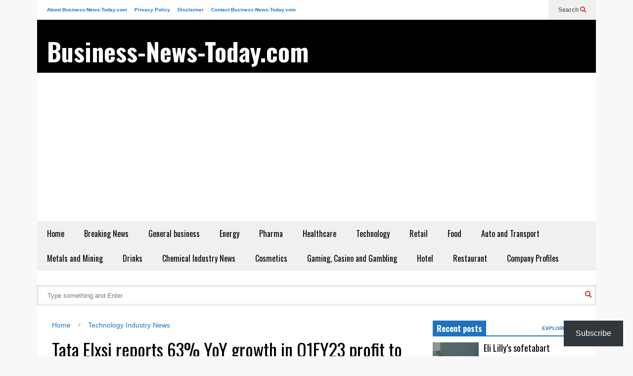

--- FILE ---
content_type: text/html; charset=UTF-8
request_url: https://business-news-today.com/tata-elxsi-q1fy23-results/
body_size: 26247
content:
<!DOCTYPE html>
<!--[if IE 7]>
<html class="ie ie7" lang="en-US" prefix="og: http://ogp.me/ns#">
<![endif]-->
<!--[if IE 8]>
<html class="ie ie8" lang="en-US">
<![endif]-->
<!--[if !(IE 7) & !(IE 8)]><!-->
<html lang="en-US">
<!--<![endif]-->
<head>
<meta charset="UTF-8">
<title>Tata Elxsi reports 63% YoY growth in Q1FY23 profit to Rs 185cr</title>


<!-- SEO by Squirrly SEO 12.4.15 - https://plugin.squirrly.co/ -->

<meta name="robots" content="index,follow">
<meta name="googlebot" content="index,follow,max-snippet:-1,max-image-preview:large,max-video-preview:-1">
<meta name="bingbot" content="index,follow,max-snippet:-1,max-image-preview:large,max-video-preview:-1">

<meta name="description" content="Tata Elxsi Q1FY23 results : Tata Elxsi has reported profit after tax of INR 184.7 crores for the first quarter of fiscal year 2023 ending 30 June 2022 (Q1FY23), which is a 62.9% growth compared to Q1FY22, and a 15.4% increase compared to Q4FY22. The Tata Group company, which is into design and technology services, said" />
<meta name="keywords" content="India,Manoj Raghavan,Tata Elxsi,Tata Group" />
<link rel="canonical" href="https://business-news-today.com/tata-elxsi-q1fy23-results/" />
<link rel="alternate" type="application/rss+xml" href="https://business-news-today.com/sitemap.xml" />

<link href="/favicon.ico" rel="shortcut icon" type="image/x-icon" />
<link href="/touch-icon76.png" rel="apple-touch-icon" type="image/png" sizes="76x76" />
<link href="/touch-icon120.png" rel="apple-touch-icon" type="image/png" sizes="120x120" />
<link href="/touch-icon152.png" rel="apple-touch-icon" type="image/png" sizes="152x152" />
<link href="/touch-icon180.png" rel="apple-touch-icon" type="image/png" sizes="180x180" />
<link href="/touch-icon192.png" rel="apple-touch-icon" type="image/png" sizes="192x192" />
<link href="/touch-icon192.png" rel="icon" type="image/png" sizes="192x192" />

<meta property="og:url" content="https://business-news-today.com/tata-elxsi-q1fy23-results/" />
<meta property="og:title" content="Tata Elxsi reports 63% YoY growth in Q1FY23 profit to Rs 185cr" />
<meta property="og:description" content="Tata Elxsi Q1FY23 results : Tata Elxsi has reported profit after tax of INR 184.7 crores for the first quarter of fiscal year 2023 ending 30 June 2022 (Q1FY23), which is a 62.9% growth compared to" />
<meta property="og:type" content="article" />
<meta property="og:image" content="https://i0.wp.com/business-news-today.com/wp-content/uploads/2024/08/business-news-today-e1724586415911.webp?fit=600%2C600&#038;ssl=1" />
<meta property="og:image:width" content="600" />
<meta property="og:image:height" content="600" />
<meta property="og:site_name" content="Business-News-Today.com" />
<meta property="og:locale" content="en_US" />
<meta property="og:publish_date" content="2022-07-17T18:38:18+00:00" />
<meta property="article:published_time" content="2022-07-17T18:38:18+00:00" />
<meta property="article:modified_time" content="2022-10-17T03:21:15+00:00" />
<meta property="article:section" content="Technology Industry News" />
<meta property="article:author" content="Pallavi Madhiraju" />
<meta property="article:tag" content="India" />
<meta property="article:tag" content="Manoj Raghavan" />
<meta property="article:tag" content="Tata Elxsi" />
<meta property="article:tag" content="Tata Group" />


<meta property="twitter:url" content="https://business-news-today.com/tata-elxsi-q1fy23-results/" />
<meta property="twitter:title" content="Tata Elxsi reports 63% YoY growth in Q1FY23 profit to Rs 185cr" />
<meta property="twitter:description" content="Tata Elxsi Q1FY23 results : Tata Elxsi has reported profit after tax of INR 184.7 crores for the first quarter of fiscal year 2023 ending 30 June 2022 (Q1FY23), which is a 62.9% growth compared to Q1FY22, and a 15.4% increase compared to Q4FY22. The Tata Group company, which is" />
<meta property="twitter:image" content="https://i0.wp.com/business-news-today.com/wp-content/uploads/2024/08/business-news-today-e1724586415911.webp?fit=600%2C600&#038;ssl=1" />
<meta property="twitter:domain" content="Business-News-Today.com" />
<meta property="twitter:card" content="summary_large_image" />
<meta property="twitter:creator" content="@twitter" />
<meta property="twitter:site" content="@twitter" />
<script async src='https://www.googletagmanager.com/gtag/js?id=G-KSSGQLLVMW'></script><script>window.dataLayer = window.dataLayer || [];function gtag(){dataLayer.push(arguments);}gtag('js', new Date());gtag('config', 'G-KSSGQLLVMW');</script>
<script type="application/ld+json">{"@context":"https://schema.org","@graph":[{"@type":"WebSite","@id":"https://business-news-today.com/tata-elxsi-q1fy23-results/#website","url":"https://business-news-today.com/tata-elxsi-q1fy23-results/","name":"Tata Elxsi reports 63% YoY growth in Q1FY23 profit to Rs 185cr ","headline":"Tata Elxsi Q1FY23 results : Tata Elxsi has reported profit after tax of INR 184.7 crores for the first quarter of fiscal year 2023 ending 30 June 2022 (Q1FY23), which is a 62.9% growth compared to Q1FY22, and a 15.4% increase compared to Q4FY22. The Tata Group company, which is into design and technology services, said","mainEntityOfPage":{"@type":"WebPage","url":"https://business-news-today.com/tata-elxsi-q1fy23-results/"},"datePublished":"2022-07-17T18:38:18+00:00","dateModified":"2022-10-17T03:21:15+00:00","image":{"@type":"ImageObject","url":"https://i0.wp.com/business-news-today.com/wp-content/uploads/2024/08/business-news-today-e1724586415911.webp?fit=600%2C600&#038;ssl=1","height":600,"width":600},"potentialAction":{"@type":"SearchAction","target":"https://business-news-today.com/?s={search_term_string}","query-input":"required name=search_term_string"},"author":{"@type":"Person","@id":"https://business-news-today.com/author/businessnewstoday/#person","url":"https://business-news-today.com/author/businessnewstoday/","name":"Pallavi Madhiraju"},"publisher":{"@type":"Organization","@id":"https://business-news-today.com/tata-elxsi-q1fy23-results/#Organization","url":"https://business-news-today.com/tata-elxsi-q1fy23-results/","name":"Business-News-Today.com","sameAs":["https://twitter.com/twitter"]}},{"@type":"BreadcrumbList","@id":"https://business-news-today.com/tata-elxsi-q1fy23-results/#breadcrumblist","itemListElement":[[{"@type":"ListItem","position":1,"item":{"@id":"https://business-news-today.com","name":"Business News Today &#124; Financial Market Updates &amp; Global Stock Analysis"}},{"@type":"ListItem","position":2,"item":{"@id":"https://business-news-today.com/category/technology-industry-news/","name":"Technology Industry News"}},{"@type":"ListItem","position":3,"item":{"@id":"https://business-news-today.com/tata-elxsi-q1fy23-results/","name":"Tata Elxsi reports 63% YoY growth in Q1FY23 profit to Rs 185cr "}}]]}]}</script>
<!-- /SEO by Squirrly SEO - WordPress SEO Plugin -->



	
	<meta name="viewport" content="width=device-width">	
	<link rel="profile" href="https://gmpg.org/xfn/11">
	<link rel="pingback" href="https://business-news-today.com/xmlrpc.php">
	
	<style>img:is([sizes="auto" i], [sizes^="auto," i]) { contain-intrinsic-size: 3000px 1500px }</style>
	<link rel='dns-prefetch' href='//widgets.wp.com' />
<link rel='dns-prefetch' href='//s0.wp.com' />
<link rel='dns-prefetch' href='//0.gravatar.com' />
<link rel='dns-prefetch' href='//1.gravatar.com' />
<link rel='dns-prefetch' href='//2.gravatar.com' />
<link rel='preconnect' href='//i0.wp.com' />
<link rel="alternate" type="application/rss+xml" title="Business-News-Today.com &raquo; Feed" href="https://business-news-today.com/feed/" />
<link rel="alternate" type="application/rss+xml" title="Business-News-Today.com &raquo; Comments Feed" href="https://business-news-today.com/comments/feed/" />
<script type="text/javascript">
/* <![CDATA[ */
window._wpemojiSettings = {"baseUrl":"https:\/\/s.w.org\/images\/core\/emoji\/16.0.1\/72x72\/","ext":".png","svgUrl":"https:\/\/s.w.org\/images\/core\/emoji\/16.0.1\/svg\/","svgExt":".svg","source":{"concatemoji":"https:\/\/business-news-today.com\/wp-includes\/js\/wp-emoji-release.min.js?ver=6.8.3"}};
/*! This file is auto-generated */
!function(s,n){var o,i,e;function c(e){try{var t={supportTests:e,timestamp:(new Date).valueOf()};sessionStorage.setItem(o,JSON.stringify(t))}catch(e){}}function p(e,t,n){e.clearRect(0,0,e.canvas.width,e.canvas.height),e.fillText(t,0,0);var t=new Uint32Array(e.getImageData(0,0,e.canvas.width,e.canvas.height).data),a=(e.clearRect(0,0,e.canvas.width,e.canvas.height),e.fillText(n,0,0),new Uint32Array(e.getImageData(0,0,e.canvas.width,e.canvas.height).data));return t.every(function(e,t){return e===a[t]})}function u(e,t){e.clearRect(0,0,e.canvas.width,e.canvas.height),e.fillText(t,0,0);for(var n=e.getImageData(16,16,1,1),a=0;a<n.data.length;a++)if(0!==n.data[a])return!1;return!0}function f(e,t,n,a){switch(t){case"flag":return n(e,"\ud83c\udff3\ufe0f\u200d\u26a7\ufe0f","\ud83c\udff3\ufe0f\u200b\u26a7\ufe0f")?!1:!n(e,"\ud83c\udde8\ud83c\uddf6","\ud83c\udde8\u200b\ud83c\uddf6")&&!n(e,"\ud83c\udff4\udb40\udc67\udb40\udc62\udb40\udc65\udb40\udc6e\udb40\udc67\udb40\udc7f","\ud83c\udff4\u200b\udb40\udc67\u200b\udb40\udc62\u200b\udb40\udc65\u200b\udb40\udc6e\u200b\udb40\udc67\u200b\udb40\udc7f");case"emoji":return!a(e,"\ud83e\udedf")}return!1}function g(e,t,n,a){var r="undefined"!=typeof WorkerGlobalScope&&self instanceof WorkerGlobalScope?new OffscreenCanvas(300,150):s.createElement("canvas"),o=r.getContext("2d",{willReadFrequently:!0}),i=(o.textBaseline="top",o.font="600 32px Arial",{});return e.forEach(function(e){i[e]=t(o,e,n,a)}),i}function t(e){var t=s.createElement("script");t.src=e,t.defer=!0,s.head.appendChild(t)}"undefined"!=typeof Promise&&(o="wpEmojiSettingsSupports",i=["flag","emoji"],n.supports={everything:!0,everythingExceptFlag:!0},e=new Promise(function(e){s.addEventListener("DOMContentLoaded",e,{once:!0})}),new Promise(function(t){var n=function(){try{var e=JSON.parse(sessionStorage.getItem(o));if("object"==typeof e&&"number"==typeof e.timestamp&&(new Date).valueOf()<e.timestamp+604800&&"object"==typeof e.supportTests)return e.supportTests}catch(e){}return null}();if(!n){if("undefined"!=typeof Worker&&"undefined"!=typeof OffscreenCanvas&&"undefined"!=typeof URL&&URL.createObjectURL&&"undefined"!=typeof Blob)try{var e="postMessage("+g.toString()+"("+[JSON.stringify(i),f.toString(),p.toString(),u.toString()].join(",")+"));",a=new Blob([e],{type:"text/javascript"}),r=new Worker(URL.createObjectURL(a),{name:"wpTestEmojiSupports"});return void(r.onmessage=function(e){c(n=e.data),r.terminate(),t(n)})}catch(e){}c(n=g(i,f,p,u))}t(n)}).then(function(e){for(var t in e)n.supports[t]=e[t],n.supports.everything=n.supports.everything&&n.supports[t],"flag"!==t&&(n.supports.everythingExceptFlag=n.supports.everythingExceptFlag&&n.supports[t]);n.supports.everythingExceptFlag=n.supports.everythingExceptFlag&&!n.supports.flag,n.DOMReady=!1,n.readyCallback=function(){n.DOMReady=!0}}).then(function(){return e}).then(function(){var e;n.supports.everything||(n.readyCallback(),(e=n.source||{}).concatemoji?t(e.concatemoji):e.wpemoji&&e.twemoji&&(t(e.twemoji),t(e.wpemoji)))}))}((window,document),window._wpemojiSettings);
/* ]]> */
</script>
<link rel='stylesheet' id='aca33b9c04-css' href='https://business-news-today.com/wp-content/plugins/squirrly-seo/view/assets/css/frontend.min.css?ver=12.4.15' type='text/css' media='all' />
<link rel='stylesheet' id='sneeit-optimize-images-css' href='https://business-news-today.com/wp-content/plugins/sneeit-framework/css/min/front-optimize-images.min.css?ver=8.2' type='text/css' media='all' />
<link rel='stylesheet' id='sneeit-compact-menu-css' href='https://business-news-today.com/wp-content/plugins/sneeit-framework/css/min/front-menus-compact.min.css?ver=8.2' type='text/css' media='all' />
<style id='wp-emoji-styles-inline-css' type='text/css'>

	img.wp-smiley, img.emoji {
		display: inline !important;
		border: none !important;
		box-shadow: none !important;
		height: 1em !important;
		width: 1em !important;
		margin: 0 0.07em !important;
		vertical-align: -0.1em !important;
		background: none !important;
		padding: 0 !important;
	}
</style>
<link rel='stylesheet' id='wp-block-library-css' href='https://business-news-today.com/wp-includes/css/dist/block-library/style.min.css?ver=6.8.3' type='text/css' media='all' />
<style id='classic-theme-styles-inline-css' type='text/css'>
/*! This file is auto-generated */
.wp-block-button__link{color:#fff;background-color:#32373c;border-radius:9999px;box-shadow:none;text-decoration:none;padding:calc(.667em + 2px) calc(1.333em + 2px);font-size:1.125em}.wp-block-file__button{background:#32373c;color:#fff;text-decoration:none}
</style>
<link rel='stylesheet' id='mediaelement-css' href='https://business-news-today.com/wp-includes/js/mediaelement/mediaelementplayer-legacy.min.css?ver=4.2.17' type='text/css' media='all' />
<link rel='stylesheet' id='wp-mediaelement-css' href='https://business-news-today.com/wp-includes/js/mediaelement/wp-mediaelement.min.css?ver=6.8.3' type='text/css' media='all' />
<style id='jetpack-sharing-buttons-style-inline-css' type='text/css'>
.jetpack-sharing-buttons__services-list{display:flex;flex-direction:row;flex-wrap:wrap;gap:0;list-style-type:none;margin:5px;padding:0}.jetpack-sharing-buttons__services-list.has-small-icon-size{font-size:12px}.jetpack-sharing-buttons__services-list.has-normal-icon-size{font-size:16px}.jetpack-sharing-buttons__services-list.has-large-icon-size{font-size:24px}.jetpack-sharing-buttons__services-list.has-huge-icon-size{font-size:36px}@media print{.jetpack-sharing-buttons__services-list{display:none!important}}.editor-styles-wrapper .wp-block-jetpack-sharing-buttons{gap:0;padding-inline-start:0}ul.jetpack-sharing-buttons__services-list.has-background{padding:1.25em 2.375em}
</style>
<style id='global-styles-inline-css' type='text/css'>
:root{--wp--preset--aspect-ratio--square: 1;--wp--preset--aspect-ratio--4-3: 4/3;--wp--preset--aspect-ratio--3-4: 3/4;--wp--preset--aspect-ratio--3-2: 3/2;--wp--preset--aspect-ratio--2-3: 2/3;--wp--preset--aspect-ratio--16-9: 16/9;--wp--preset--aspect-ratio--9-16: 9/16;--wp--preset--color--black: #000000;--wp--preset--color--cyan-bluish-gray: #abb8c3;--wp--preset--color--white: #ffffff;--wp--preset--color--pale-pink: #f78da7;--wp--preset--color--vivid-red: #cf2e2e;--wp--preset--color--luminous-vivid-orange: #ff6900;--wp--preset--color--luminous-vivid-amber: #fcb900;--wp--preset--color--light-green-cyan: #7bdcb5;--wp--preset--color--vivid-green-cyan: #00d084;--wp--preset--color--pale-cyan-blue: #8ed1fc;--wp--preset--color--vivid-cyan-blue: #0693e3;--wp--preset--color--vivid-purple: #9b51e0;--wp--preset--gradient--vivid-cyan-blue-to-vivid-purple: linear-gradient(135deg,rgba(6,147,227,1) 0%,rgb(155,81,224) 100%);--wp--preset--gradient--light-green-cyan-to-vivid-green-cyan: linear-gradient(135deg,rgb(122,220,180) 0%,rgb(0,208,130) 100%);--wp--preset--gradient--luminous-vivid-amber-to-luminous-vivid-orange: linear-gradient(135deg,rgba(252,185,0,1) 0%,rgba(255,105,0,1) 100%);--wp--preset--gradient--luminous-vivid-orange-to-vivid-red: linear-gradient(135deg,rgba(255,105,0,1) 0%,rgb(207,46,46) 100%);--wp--preset--gradient--very-light-gray-to-cyan-bluish-gray: linear-gradient(135deg,rgb(238,238,238) 0%,rgb(169,184,195) 100%);--wp--preset--gradient--cool-to-warm-spectrum: linear-gradient(135deg,rgb(74,234,220) 0%,rgb(151,120,209) 20%,rgb(207,42,186) 40%,rgb(238,44,130) 60%,rgb(251,105,98) 80%,rgb(254,248,76) 100%);--wp--preset--gradient--blush-light-purple: linear-gradient(135deg,rgb(255,206,236) 0%,rgb(152,150,240) 100%);--wp--preset--gradient--blush-bordeaux: linear-gradient(135deg,rgb(254,205,165) 0%,rgb(254,45,45) 50%,rgb(107,0,62) 100%);--wp--preset--gradient--luminous-dusk: linear-gradient(135deg,rgb(255,203,112) 0%,rgb(199,81,192) 50%,rgb(65,88,208) 100%);--wp--preset--gradient--pale-ocean: linear-gradient(135deg,rgb(255,245,203) 0%,rgb(182,227,212) 50%,rgb(51,167,181) 100%);--wp--preset--gradient--electric-grass: linear-gradient(135deg,rgb(202,248,128) 0%,rgb(113,206,126) 100%);--wp--preset--gradient--midnight: linear-gradient(135deg,rgb(2,3,129) 0%,rgb(40,116,252) 100%);--wp--preset--font-size--small: 13px;--wp--preset--font-size--medium: 20px;--wp--preset--font-size--large: 36px;--wp--preset--font-size--x-large: 42px;--wp--preset--spacing--20: 0.44rem;--wp--preset--spacing--30: 0.67rem;--wp--preset--spacing--40: 1rem;--wp--preset--spacing--50: 1.5rem;--wp--preset--spacing--60: 2.25rem;--wp--preset--spacing--70: 3.38rem;--wp--preset--spacing--80: 5.06rem;--wp--preset--shadow--natural: 6px 6px 9px rgba(0, 0, 0, 0.2);--wp--preset--shadow--deep: 12px 12px 50px rgba(0, 0, 0, 0.4);--wp--preset--shadow--sharp: 6px 6px 0px rgba(0, 0, 0, 0.2);--wp--preset--shadow--outlined: 6px 6px 0px -3px rgba(255, 255, 255, 1), 6px 6px rgba(0, 0, 0, 1);--wp--preset--shadow--crisp: 6px 6px 0px rgba(0, 0, 0, 1);}:where(.is-layout-flex){gap: 0.5em;}:where(.is-layout-grid){gap: 0.5em;}body .is-layout-flex{display: flex;}.is-layout-flex{flex-wrap: wrap;align-items: center;}.is-layout-flex > :is(*, div){margin: 0;}body .is-layout-grid{display: grid;}.is-layout-grid > :is(*, div){margin: 0;}:where(.wp-block-columns.is-layout-flex){gap: 2em;}:where(.wp-block-columns.is-layout-grid){gap: 2em;}:where(.wp-block-post-template.is-layout-flex){gap: 1.25em;}:where(.wp-block-post-template.is-layout-grid){gap: 1.25em;}.has-black-color{color: var(--wp--preset--color--black) !important;}.has-cyan-bluish-gray-color{color: var(--wp--preset--color--cyan-bluish-gray) !important;}.has-white-color{color: var(--wp--preset--color--white) !important;}.has-pale-pink-color{color: var(--wp--preset--color--pale-pink) !important;}.has-vivid-red-color{color: var(--wp--preset--color--vivid-red) !important;}.has-luminous-vivid-orange-color{color: var(--wp--preset--color--luminous-vivid-orange) !important;}.has-luminous-vivid-amber-color{color: var(--wp--preset--color--luminous-vivid-amber) !important;}.has-light-green-cyan-color{color: var(--wp--preset--color--light-green-cyan) !important;}.has-vivid-green-cyan-color{color: var(--wp--preset--color--vivid-green-cyan) !important;}.has-pale-cyan-blue-color{color: var(--wp--preset--color--pale-cyan-blue) !important;}.has-vivid-cyan-blue-color{color: var(--wp--preset--color--vivid-cyan-blue) !important;}.has-vivid-purple-color{color: var(--wp--preset--color--vivid-purple) !important;}.has-black-background-color{background-color: var(--wp--preset--color--black) !important;}.has-cyan-bluish-gray-background-color{background-color: var(--wp--preset--color--cyan-bluish-gray) !important;}.has-white-background-color{background-color: var(--wp--preset--color--white) !important;}.has-pale-pink-background-color{background-color: var(--wp--preset--color--pale-pink) !important;}.has-vivid-red-background-color{background-color: var(--wp--preset--color--vivid-red) !important;}.has-luminous-vivid-orange-background-color{background-color: var(--wp--preset--color--luminous-vivid-orange) !important;}.has-luminous-vivid-amber-background-color{background-color: var(--wp--preset--color--luminous-vivid-amber) !important;}.has-light-green-cyan-background-color{background-color: var(--wp--preset--color--light-green-cyan) !important;}.has-vivid-green-cyan-background-color{background-color: var(--wp--preset--color--vivid-green-cyan) !important;}.has-pale-cyan-blue-background-color{background-color: var(--wp--preset--color--pale-cyan-blue) !important;}.has-vivid-cyan-blue-background-color{background-color: var(--wp--preset--color--vivid-cyan-blue) !important;}.has-vivid-purple-background-color{background-color: var(--wp--preset--color--vivid-purple) !important;}.has-black-border-color{border-color: var(--wp--preset--color--black) !important;}.has-cyan-bluish-gray-border-color{border-color: var(--wp--preset--color--cyan-bluish-gray) !important;}.has-white-border-color{border-color: var(--wp--preset--color--white) !important;}.has-pale-pink-border-color{border-color: var(--wp--preset--color--pale-pink) !important;}.has-vivid-red-border-color{border-color: var(--wp--preset--color--vivid-red) !important;}.has-luminous-vivid-orange-border-color{border-color: var(--wp--preset--color--luminous-vivid-orange) !important;}.has-luminous-vivid-amber-border-color{border-color: var(--wp--preset--color--luminous-vivid-amber) !important;}.has-light-green-cyan-border-color{border-color: var(--wp--preset--color--light-green-cyan) !important;}.has-vivid-green-cyan-border-color{border-color: var(--wp--preset--color--vivid-green-cyan) !important;}.has-pale-cyan-blue-border-color{border-color: var(--wp--preset--color--pale-cyan-blue) !important;}.has-vivid-cyan-blue-border-color{border-color: var(--wp--preset--color--vivid-cyan-blue) !important;}.has-vivid-purple-border-color{border-color: var(--wp--preset--color--vivid-purple) !important;}.has-vivid-cyan-blue-to-vivid-purple-gradient-background{background: var(--wp--preset--gradient--vivid-cyan-blue-to-vivid-purple) !important;}.has-light-green-cyan-to-vivid-green-cyan-gradient-background{background: var(--wp--preset--gradient--light-green-cyan-to-vivid-green-cyan) !important;}.has-luminous-vivid-amber-to-luminous-vivid-orange-gradient-background{background: var(--wp--preset--gradient--luminous-vivid-amber-to-luminous-vivid-orange) !important;}.has-luminous-vivid-orange-to-vivid-red-gradient-background{background: var(--wp--preset--gradient--luminous-vivid-orange-to-vivid-red) !important;}.has-very-light-gray-to-cyan-bluish-gray-gradient-background{background: var(--wp--preset--gradient--very-light-gray-to-cyan-bluish-gray) !important;}.has-cool-to-warm-spectrum-gradient-background{background: var(--wp--preset--gradient--cool-to-warm-spectrum) !important;}.has-blush-light-purple-gradient-background{background: var(--wp--preset--gradient--blush-light-purple) !important;}.has-blush-bordeaux-gradient-background{background: var(--wp--preset--gradient--blush-bordeaux) !important;}.has-luminous-dusk-gradient-background{background: var(--wp--preset--gradient--luminous-dusk) !important;}.has-pale-ocean-gradient-background{background: var(--wp--preset--gradient--pale-ocean) !important;}.has-electric-grass-gradient-background{background: var(--wp--preset--gradient--electric-grass) !important;}.has-midnight-gradient-background{background: var(--wp--preset--gradient--midnight) !important;}.has-small-font-size{font-size: var(--wp--preset--font-size--small) !important;}.has-medium-font-size{font-size: var(--wp--preset--font-size--medium) !important;}.has-large-font-size{font-size: var(--wp--preset--font-size--large) !important;}.has-x-large-font-size{font-size: var(--wp--preset--font-size--x-large) !important;}
:where(.wp-block-post-template.is-layout-flex){gap: 1.25em;}:where(.wp-block-post-template.is-layout-grid){gap: 1.25em;}
:where(.wp-block-columns.is-layout-flex){gap: 2em;}:where(.wp-block-columns.is-layout-grid){gap: 2em;}
:root :where(.wp-block-pullquote){font-size: 1.5em;line-height: 1.6;}
</style>
<link rel='stylesheet' id='contact-form-7-css' href='https://business-news-today.com/wp-content/plugins/contact-form-7/includes/css/styles.css?ver=6.1.4' type='text/css' media='all' />
<link rel='stylesheet' id='related-posts-by-taxonomy-css' href='https://business-news-today.com/wp-content/plugins/related-posts-by-taxonomy/includes/assets/css/styles.css?ver=6.8.3' type='text/css' media='all' />
<link rel='stylesheet' id='wp-components-css' href='https://business-news-today.com/wp-includes/css/dist/components/style.min.css?ver=6.8.3' type='text/css' media='all' />
<link rel='stylesheet' id='godaddy-styles-css' href='https://business-news-today.com/wp-content/mu-plugins/vendor/wpex/godaddy-launch/includes/Dependencies/GoDaddy/Styles/build/latest.css?ver=2.0.2' type='text/css' media='all' />
<link rel='stylesheet' id='flatnews-main-css' href='https://business-news-today.com/wp-content/themes/flatnews/assets/css/min/main.min.css?ver=5.6' type='text/css' media='all' />
<style id='flatnews-main-inline-css' type='text/css'>
.fn-primary{width:1070px}.fn-content{width:68.224299065421%}.fn-main-sidebar{width:28.03738317757%}.fn-header, .fn-header-row-inner{width:1130px}.fn-footer, .fn-footer-row-inner{width:1130px}*{max-width: 100%;}img{height: auto;}
</style>
<link rel='stylesheet' id='flatnews-responsive-css' href='https://business-news-today.com/wp-content/themes/flatnews/assets/css/min/responsive.min.css?ver=5.6' type='text/css' media='(max-width: 1129px)' />
<!--[if lt IE 8]>
<link rel='stylesheet' id='flatnews-ie-8-css' href='https://business-news-today.com/wp-content/themes/flatnews/assets/css/min/ie-8.min.css?ver=5.6' type='text/css' media='all' />
<![endif]-->
<!--[if lt IE 9]>
<link rel='stylesheet' id='flatnews-ie-9-css' href='https://business-news-today.com/wp-content/themes/flatnews/assets/css/min/ie-9.min.css?ver=5.6' type='text/css' media='all' />
<![endif]-->
<link rel='stylesheet' id='dashicons-css' href='https://business-news-today.com/wp-includes/css/dashicons.min.css?ver=6.8.3' type='text/css' media='all' />
<link rel='stylesheet' id='thickbox-css' href='https://business-news-today.com/wp-includes/js/thickbox/thickbox.css?ver=6.8.3' type='text/css' media='all' />
<link rel='stylesheet' id='sneeit-font-awesome-css' href='https://business-news-today.com/wp-content/plugins/sneeit-framework/fonts/font-awesome-5x/css/all.min.css?ver=8.2' type='text/css' media='all' />
<link rel='stylesheet' id='sneeit-font-awesome-shims-css' href='https://business-news-today.com/wp-content/plugins/sneeit-framework/fonts/font-awesome-5x/css/v4-shims.min.css?ver=8.2' type='text/css' media='all' />
<link rel='stylesheet' id='sneeit-responsive-css' href='https://business-news-today.com/wp-content/plugins/sneeit-framework/css/min/front-responsive.min.css?ver=8.2' type='text/css' media='all' />
<link rel='stylesheet' id='sneeit-rating-css' href='https://business-news-today.com/wp-content/plugins/sneeit-framework/css/min/front-rating.min.css?ver=8.2' type='text/css' media='all' />
<link rel='stylesheet' id='subscribe-floating-button-css-css' href='https://business-news-today.com/wp-content/plugins/jetpack/modules/subscriptions/subscribe-floating-button/subscribe-floating-button.css?ver=15.4' type='text/css' media='all' />
<link rel='stylesheet' id='jetpack_likes-css' href='https://business-news-today.com/wp-content/plugins/jetpack/modules/likes/style.css?ver=15.4' type='text/css' media='all' />
<script type="text/javascript" src="https://business-news-today.com/wp-includes/js/jquery/jquery.min.js?ver=3.7.1" id="jquery-core-js"></script>
<script type="text/javascript" src="https://business-news-today.com/wp-includes/js/jquery/jquery-migrate.min.js?ver=3.4.1" id="jquery-migrate-js"></script>
<link rel="https://api.w.org/" href="https://business-news-today.com/wp-json/" /><link rel="alternate" title="JSON" type="application/json" href="https://business-news-today.com/wp-json/wp/v2/posts/89608" /><link rel="EditURI" type="application/rsd+xml" title="RSD" href="https://business-news-today.com/xmlrpc.php?rsd" />
<meta name="generator" content="WordPress 6.8.3" />
<link rel='shortlink' href='https://business-news-today.com/?p=89608' />
<link rel="alternate" title="oEmbed (JSON)" type="application/json+oembed" href="https://business-news-today.com/wp-json/oembed/1.0/embed?url=https%3A%2F%2Fbusiness-news-today.com%2Ftata-elxsi-q1fy23-results%2F" />
<link rel="alternate" title="oEmbed (XML)" type="text/xml+oembed" href="https://business-news-today.com/wp-json/oembed/1.0/embed?url=https%3A%2F%2Fbusiness-news-today.com%2Ftata-elxsi-q1fy23-results%2F&#038;format=xml" />
		<script type="text/javascript">
			var _statcounter = _statcounter || [];
			_statcounter.push({"tags": {"author": "PallaviM"}});
		</script>
		<!--[if lt IE 9]><script src="https://business-news-today.com/wp-content/plugins/sneeit-framework/js/html5.js"></script><![endif]--><script async src="https://pagead2.googlesyndication.com/pagead/js/adsbygoogle.js?client=ca-pub-8071939510865270"
     crossorigin="anonymous"></script><script type="text/javascript">
    (function(c,l,a,r,i,t,y){
        c[a]=c[a]||function(){(c[a].q=c[a].q||[]).push(arguments)};
        t=l.createElement(r);t.async=1;t.src="https://www.clarity.ms/tag/"+i;
        y=l.getElementsByTagName(r)[0];y.parentNode.insertBefore(t,y);
    })(window, document, "clarity", "script", "7ptz8irsrf");
</script><meta name="theme-color" content="#1e73be" /><style type="text/css">a,a:hover,.color, .item-top .item-title a:hover, .item-bot .item-title a:hover{color:#1e73be}.border,.sneeit-percent-fill,.sneeit-percent-mask,.fn-bh-text-bg-bot-border .fn-block-title,.fn-bh-bot-border .fn-block-title,.sneeit-articles-pagination-content > a:hover, .sneeit-percent-fill, .sneeit-percent-mask {border-color:#1e73be}.bg,.fn-block .item-mid .item-categories,.fn-bh-text-bg-bot-border .fn-block-title-text,.fn-bh-full-bg .fn-block-title,.fn-block .item-meta .item-categories,.sneeit-articles-pagination-content > a:hover, .fn-block-mega-menu .sneeit-articles-pagination-content > a, .fn-item-hl .item-big .item-bot-content, .fn-item-hl .item-big .item-top, .fn-item-hl .fn-blog .item-bot-content, .fn-item-hl .fn-blog .item-top, .fn-break .item .item-categories, a.scroll-up, input[type="submit"] {background-color: #1e73be}body{background-color:#f8f8f8}body{background-attachment:scroll}body{font:normal normal 16px Arial, sans-serif}body{color:#000000}.fn-site-title a{font:normal bold 50px "Oswald", sans-serif}.fn-site-title a{color:#ffffff}.fn-bh-text-bg-bot-border .fn-block-title-text, .fn-bh-text-bg-bot-border .fn-block-title .fn-block-title-text, .fn-bh-full-bg .fn-block-title-text, .fn-bh-full-bg .fn-block-title a, .fn-bh-full-bg .fn-block-title .fn-block-title-text {color:#ffffff}.fn-block-title-text, .fn-break h2{font:normal bold 16px "Oswald", sans-serif}.fn-block-title{margin-bottom: 10px}.fn-block .item-title {font-family:"Oswald", sans-serif}.fn-widget-social-counter .social-counter{font-family:"Oswald", sans-serif}.fn-header-row-logo{background-color: #000000}.fn-site-title img{width:210px}.fn-site-title img{height:47px}.fn-site-title a{line-height:47px!important}.fn-site-title a{margin:40px 0px 20px 20px}.fn-header-banner-desktop{margin:20px 20px 20px 0px}.fn-main-menu-wrapper ul.menu > li > a {font:normal normal 16px "Oswald", sans-serif}.fn-main-menu-wrapper ul.menu > li > a {color:#000000}.fn-header-row-main-menu, .fn-main-menu-wrapper {background-color:#f0f0f0}.fn-main-menu-wrapper ul.menu > li:hover > a {color:#000000}.fn-main-menu-wrapper ul.menu > li:hover > a {background-color:#dddddd}.fn-main-menu-wrapper ul.menu > li.current-menu-item > a {color:#D12E2E}.fn-main-menu-wrapper ul.menu > li.current-menu-item > a {background-color:#f0f0f0}.fn-main-menu-wrapper .badge {font-family:Arial, sans-serif}.fn-main-menu-wrapper .badge {color:#ffffff}.fn-main-menu-wrapper .badge {background-color:#D12E2E}.fn-main-menu-wrapper ul.menu li li a {font-family:Arial, sans-serif}.fn-main-menu-wrapper ul.menu li li a {color:#ffffff}.fn-main-menu-wrapper .menu-item-inner, .fn-main-menu-wrapper ul.sub-menu, .fn-main-menu-wrapper li li {background-color:#333333}.fn-main-menu-wrapper ul.menu li li:hover > a {color:#ffffff}.fn-main-menu-wrapper ul.menu li li:hover > a, .fn-main-menu-wrapper ul.menu > .menu-item-mega.menu-item-mega-category.menu-item-has-children > .menu-item-inner > .menu-mega-content, .menu-item-mega-category.menu-item-has-children .menu-mega-block, .menu-mega-content, .menu-item-mega-category.menu-item-has-children .menu-item-object-category > a.active, .menu-item-mega-category.menu-item-has-children .menu-mega-block-bg {background-color:#111111}#fn-main-menu .main-menu-sticky-menu-logo img {width: 150px}#fn-main-menu .main-menu-sticky-menu-logo img {height: 30px}#fn-main-menu .main-menu-sticky-menu-logo {padding: 10px 20px 10px 20px}.fn-primary,.fn-block.fn-item-title-underover .item-bot-content{background-color:#ffffff}.fn-primary{padding:0px 30px 30px 30px}h1.entry-title.post-title{font:normal normal 36px "Oswald", sans-serif}.fn-mob-logo img {width: 150px}.fn-mob-logo img {height: 30px}.fn-mob-header {background: #333333}.fn-mob-header a {color: #ffffff}</style></head>

<body class="wp-singular post-template-default single single-post postid-89608 single-format-standard wp-theme-flatnews sidebar-right fn-bh-text-bg-bot-border">
<header class="fn-header fn-header-layout-default">
		<div class="fn-header-row fn-header-row-sub-menu"><div class="fn-header-row-inner">
	<div class="fn-top-menu-wrapper">
<nav class="fn-top-menu"><ul id="menu-top-grey-menu" class="menu"><li id="menu-item-90670" class="menu-item menu-item-type-post_type menu-item-object-page menu-item-90670"><a href="https://business-news-today.com/business-news-today-com/">About Business-News-Today.com</a></li>
<li id="menu-item-90663" class="menu-item menu-item-type-post_type menu-item-object-page menu-item-90663"><a href="https://business-news-today.com/privacy-policy-2/">Privacy Policy</a></li>
<li id="menu-item-90665" class="menu-item menu-item-type-post_type menu-item-object-page menu-item-90665"><a href="https://business-news-today.com/disclaimer/">Disclaimer</a></li>
<li id="menu-item-90667" class="menu-item menu-item-type-post_type menu-item-object-page menu-item-90667"><a href="https://business-news-today.com/contact-business-news-today-com/">Contact Business-News-Today.com</a></li>
</ul></nav>	
</div>	
	<div class="fn-header-btn">	
		
		<a class="fn-header-btn-search" href="javascript:void(0)">Search <i class="fa fa-search"></i></a>				
		
</div>
<div class="fn-header-search-box">
	<form class="fn-search-form" action="https://business-news-today.com" method="get" role="search">
	<input type="text" class="fn-search-form-text" name="s" placeholder="Type something and Enter"/>
	<button type="submit" class="fn-search-form-submit">
		<i class="fa fa-search"></i>
	</button>
</form></div>
<div class="fn-header-social-links">
	</div>				
<div class="clear"></div></div></div><!--.fn-header-row-1-->


<div class="fn-header-row fn-header-row-logo"><div class="fn-header-row-inner">
			<h2 class="fn-site-title"><a href="https://business-news-today.com" title="Business-News-Today.com">Business-News-Today.com</a></h2>
			
	<div class="clear"></div>
</div></div><!--.fn-header-row-2-->

<div class="fn-header-row fn-header-row-main-menu"><div class="fn-header-row-inner">
	<nav id="fn-main-menu" class="fn-main-menu-wrapper sneeit-compact-menu sneeit-compact-menu-main-menu"><ul id="menu-primary-menu" class="menu"><li id="menu-item-140167" class="menu-item menu-item-type-custom menu-item-object-custom menu-item-home menu-item-140167"><a href="https://business-news-today.com/">Home</a><div class="menu-item-inner"><div class="clear"></div></div></li><li id="menu-item-103727" class="menu-item menu-item-type-taxonomy menu-item-object-category menu-item-103727"><a href="https://business-news-today.com/category/general-news-updates/" data-id="103727" data-cat="28617">Breaking News</a><div class="menu-item-inner"><div class="clear"></div></div></li><li id="menu-item-90649" class="menu-item menu-item-type-taxonomy menu-item-object-category menu-item-90649"><a href="https://business-news-today.com/category/general-business-news/" data-id="90649" data-cat="13518">General business</a><div class="menu-item-inner"><div class="clear"></div></div></li><li id="menu-item-90650" class="menu-item menu-item-type-taxonomy menu-item-object-category menu-item-90650"><a href="https://business-news-today.com/category/energy-industry-news/" data-id="90650" data-cat="2">Energy</a><div class="menu-item-inner"><div class="clear"></div></div></li><li id="menu-item-90651" class="menu-item menu-item-type-taxonomy menu-item-object-category menu-item-90651"><a href="https://business-news-today.com/category/pharma-industry-news/" data-id="90651" data-cat="4565">Pharma</a><div class="menu-item-inner"><div class="clear"></div></div></li><li id="menu-item-90652" class="menu-item menu-item-type-taxonomy menu-item-object-category menu-item-90652"><a href="https://business-news-today.com/category/healthcare-industry-news/" data-id="90652" data-cat="13907">Healthcare</a><div class="menu-item-inner"><div class="clear"></div></div></li><li id="menu-item-90653" class="menu-item menu-item-type-taxonomy menu-item-object-category current-post-ancestor current-menu-parent current-post-parent menu-item-90653"><a href="https://business-news-today.com/category/technology-industry-news/" data-id="90653" data-cat="1639">Technology</a><div class="menu-item-inner"><div class="clear"></div></div></li><li id="menu-item-140168" class="menu-item menu-item-type-taxonomy menu-item-object-category menu-item-140168"><a href="https://business-news-today.com/category/retail-industry-news/" data-id="140168" data-cat="10115">Retail</a><div class="menu-item-inner"><div class="clear"></div></div></li><li id="menu-item-90654" class="menu-item menu-item-type-taxonomy menu-item-object-category menu-item-90654"><a href="https://business-news-today.com/category/food-industry-news/" data-id="90654" data-cat="8145">Food</a><div class="menu-item-inner"><div class="clear"></div></div></li><li id="menu-item-90655" class="menu-item menu-item-type-taxonomy menu-item-object-category menu-item-90655"><a href="https://business-news-today.com/category/auto-transport-industry-news/" data-id="90655" data-cat="3145">Auto and Transport</a><div class="menu-item-inner"><div class="clear"></div></div></li><li id="menu-item-90656" class="menu-item menu-item-type-taxonomy menu-item-object-category menu-item-90656"><a href="https://business-news-today.com/category/metals-and-mining-industry-news/" data-id="90656" data-cat="12925">Metals and Mining</a><div class="menu-item-inner"><div class="clear"></div></div></li><li id="menu-item-90657" class="menu-item menu-item-type-taxonomy menu-item-object-category menu-item-90657"><a href="https://business-news-today.com/category/drinks-industry-news/" data-id="90657" data-cat="11291">Drinks</a><div class="menu-item-inner"><div class="clear"></div></div></li><li id="menu-item-140169" class="menu-item menu-item-type-taxonomy menu-item-object-category menu-item-140169"><a href="https://business-news-today.com/category/chemical-industry-news/" data-id="140169" data-cat="4397">Chemical Industry News</a><div class="menu-item-inner"><div class="clear"></div></div></li><li id="menu-item-140170" class="menu-item menu-item-type-taxonomy menu-item-object-category menu-item-140170"><a href="https://business-news-today.com/category/cosmetic-industry-news/" data-id="140170" data-cat="10865">Cosmetics</a><div class="menu-item-inner"><div class="clear"></div></div></li><li id="menu-item-140171" class="menu-item menu-item-type-taxonomy menu-item-object-category menu-item-140171"><a href="https://business-news-today.com/category/gaming-casino-gambling-industry-news/" data-id="140171" data-cat="4382">Gaming, Casino and Gambling</a><div class="menu-item-inner"><div class="clear"></div></div></li><li id="menu-item-140172" class="menu-item menu-item-type-taxonomy menu-item-object-category menu-item-140172"><a href="https://business-news-today.com/category/hotel-industry-news/" data-id="140172" data-cat="12045">Hotel</a><div class="menu-item-inner"><div class="clear"></div></div></li><li id="menu-item-140173" class="menu-item menu-item-type-taxonomy menu-item-object-category menu-item-140173"><a href="https://business-news-today.com/category/restaurant-industry-news/" data-id="140173" data-cat="1785">Restaurant</a><div class="menu-item-inner"><div class="clear"></div></div></li><li id="menu-item-98208" class="menu-item menu-item-type-taxonomy menu-item-object-category menu-item-98208"><a href="https://business-news-today.com/category/company-profiles/" data-id="98208" data-cat="25291">Company Profiles</a><div class="menu-item-inner"><div class="clear"></div></div></li></ul></nav>	<div class="clear"></div>
</div></div><!--.fn-header-row-3-->


<div class="fn-header-row fn-header-row-break"><div class="fn-header-row-inner">
		<div class="clear"></div>
</div></div><!--.fn-header-row-4-->
	<div class="clear"></div>
	<aside id="fn-after-header-sidebar" class="fn-after-header-sidebar fn-sidebar"><div id="search-2" class="fn-block fn-widget fn-widget_search"><div class="fn-block-content"><form class="fn-search-form" action="https://business-news-today.com" method="get" role="search">
	<input type="text" class="fn-search-form-text" name="s" placeholder="Type something and Enter"/>
	<button type="submit" class="fn-search-form-submit">
		<i class="fa fa-search"></i>
	</button>
</form><div class="clear"></div></div></div><div class="clear"></div></aside>	
	<meta name="google-site-verification" content="p_GO0IgDGapqghgIsb5RYkr06QzrVobF3cZzVEw66Ss" />
<meta name="msvalidate.01" content="97B74DACCE3C569E44DD890C6A9E4C3B" />
</header>
<div class="sneeit-mob-clone"></div><div class="sneeit-mob"><div class="sneeit-mob-inner"><div class="fn-mob-above sneeit-mob-ctn sneeit-mob-ctn-right"><div class="sneeit-mob-ctn-clone" data-clone=".fn-header-search-box .fn-search-form"></div><div class="clear"></div></div><div class="fn-mob-header sneeit-mob-header"><a href="javascript:void(0)" class="fn-mob-tgl sneeit-mob-tgl sneeit-mob-tgl-left"><span class="sneeit-mob-icon"><i class="fa fa-bars"></i></span></a><a href="https://business-news-today.com" class="fn-mob-logo sneeit-mob-logo">Business-News-Today.com</a><a href="javascript:void(0)" class="fn-mob-tgl sneeit-mob-tgl sneeit-mob-tgl-right"><span class="sneeit-mob-icon"><i class="fa fa-search"></i></span></a></div><div class="fn-mob-under sneeit-mob-ctn sneeit-mob-ctn-left"><div class="fn-mob-menu-box"></div><div class="clear"></div></div></div></div>	
<section class="fn-primary">	
		<main class="fn-content">
				<div class="fn-post fn-singular"><article class="post-89608 post type-post status-publish format-standard has-post-thumbnail hentry category-technology-industry-news tag-india tag-manoj-raghavan tag-tata-elxsi tag-tata-group" itemscope="itemscope" itemtype="https://schema.org/NewsArticle"><div class="crumbs"><span><a href="https://business-news-today.com"  class="breadcrumb-item"><span class="breadcrumb-item-text">Home</span></a></span><span><i class="fa fa-angle-right"></i></span><span><a href="https://business-news-today.com/category/technology-industry-news/"  class="breadcrumb-item"><span class="breadcrumb-item-text">Technology Industry News</span></a></span></div><script type="application/ld+json" style="display:none">{"@context": "https://schema.org","@type": "BreadcrumbList","itemListElement": [{"@type":"ListItem","position":1,"item":{"@type":"WebSite","@id":"https://business-news-today.com","name": "Home"}},{"@type":"ListItem","position":2,"item":{"@type":"WebSite","@id":"https://business-news-today.com/category/technology-industry-news/","name": "Technology Industry News"}}]}</script><h1 class="entry-title post-title" itemprop="name headline">Tata Elxsi reports 63% YoY growth in Q1FY23 profit to Rs 185cr</h1><div class="entry-meta"><a class="entry-author hcard fn" href="https://business-news-today.com/author/businessnewstoday/" target="_blank">Pallavi Madhiraju</a><a class="entry-date updated" href="https://business-news-today.com/tata-elxsi-q1fy23-results/">July 17, 2022 6:38 pm</a><div class="entry-sharing-buttons"><a target="_blank"  rel="nofollow"  href="https://www.facebook.com/sharer.php?u=https://business-news-today.com/tata-elxsi-q1fy23-results/" onclick="window.open(this.href, 'mywin','left=50,top=50,width=600,height=350,toolbar=0'); return false;" class="facebook" title="Facebook"><i class="fa fa-facebook"></i></a><a target="_blank"  rel="nofollow"  href="https://twitter.com/intent/tweet?text=Tata+Elxsi+reports+63%25+YoY+growth+in+Q1FY23+profit+to+Rs+185cr&#038;url=https://business-news-today.com/tata-elxsi-q1fy23-results/" onclick="window.open(this.href, 'mywin','left=50,top=50,width=600,height=350,toolbar=0'); return false;" class="twitter" title="Twitter"><i class="fa fa-twitter"></i></a><a target="_blank"  rel="nofollow"  href="https://www.linkedin.com/shareArticle?mini=true&#038;url=https://business-news-today.com/tata-elxsi-q1fy23-results/&#038;title=Tata+Elxsi+reports+63%25+YoY+growth+in+Q1FY23+profit+to+Rs+185cr" onclick="window.open(this.href, 'mywin','left=50,top=50,width=600,height=350,toolbar=0'); return false;" class="linkedin" title="Linkedin"><i class="fa fa-linkedin"></i></a><a target="_blank"  rel="nofollow"  href="https://pinterest.com/pin/create/bookmarklet/?url=https://business-news-today.com/tata-elxsi-q1fy23-results/&#038;title=Tata+Elxsi+reports+63%25+YoY+growth+in+Q1FY23+profit+to+Rs+185cr" onclick="window.open(this.href, 'mywin','left=50,top=50,width=600,height=350,toolbar=0'); return false;" class="pinterest" title="Pinterest"><i class="fa fa-pinterest-p"></i></a><a target="_blank"  rel="nofollow"  href="https://wa.me/?text=Tata+Elxsi+reports+63%25+YoY+growth+in+Q1FY23+profit+to+Rs+185cr%20https://business-news-today.com/tata-elxsi-q1fy23-results/" onclick="window.open(this.href, 'mywin','left=50,top=50,width=600,height=350,toolbar=0'); return false;" class="whatsapp" title="Whatsapp"><i class="fa fa-whatsapp"></i></a><a href="mailto:?subject=Tata+Elxsi+reports+63%25+YoY+growth+in+Q1FY23+profit+to+Rs+185cr&#038;body=https://business-news-today.com/tata-elxsi-q1fy23-results/" onclick="window.open(this.href, 'mywin','left=50,top=50,width=600,height=350,toolbar=0'); return false;" class="e-mail" title="E-mail"><i class="fa fa-envelope-o"></i></a><a target="_blank"  rel="nofollow"  href="https://web.skype.com/share?url=https://business-news-today.com/tata-elxsi-q1fy23-results/" onclick="window.open(this.href, 'mywin','left=50,top=50,width=600,height=350,toolbar=0'); return false;" class="skype" title="Skype"><i class="fa fa-skype"></i></a></div></div><div class="entry-taxonomies"><span class="entry-taxonomies-label"><i class="fa fa-hashtag"></i> TAGS </span> <a href="https://business-news-today.com/tag/india/" rel="tag">India</a><a href="https://business-news-today.com/tag/manoj-raghavan/" rel="tag">Manoj Raghavan</a><a href="https://business-news-today.com/tag/tata-elxsi/" rel="tag">Tata Elxsi</a><a href="https://business-news-today.com/tag/tata-group/" rel="tag">Tata Group</a></div><div class="entry-body"><p>Tata Elxsi Q1FY23 results : Tata Elxsi has reported profit after tax of INR 184.7 crores for the first quarter of fiscal year 2023 ending 30 June 2022 (Q1FY23), which is a 62.9% growth compared to Q1FY22, and a 15.4% increase compared to Q4FY22.</p>
<p>The Tata Group company, which is into design and technology services, said that its growth was mainly volume led, with all three segments of embedded product design (EPD), industrial design and visualization (IDV), and system integration and support (SIS) demonstrating an increase in profits at 6.2%, 6.6%, and 19.8%, respectively, compared to the previous quarter.</p>
<p>The earnings per share (EPS) of Tata Elxsi for Q1FY23 was INR 29.66, which is a year-over-year (YoY) growth of 62.9%.</p>
<p>Tata Elxsi said that its revenues from operations for Q1FY23 were INR 725.9 crores, which is a 30% increase YoY.</p>
<p>The company’s transportation business increased by 41.8% YoY, which was driven by large deals and engagements in electric vehicle (EV) and software defined vehicles.</p>
<p>Its healthcare had a growth of 53.6% YoY, helped by digital health and global regulatory services, said Tata Elxsi.</p>
<p>As per Tata Elxsi Q1FY23 results, the company’s media and communications business registered a 29% growth YoY, driven by continued growth in important accounts and large deals in network transformation as well as AdTech.</p>
<p>Manoj Raghavan — Tata Elxsi CEO and Managing Director, commenting on Tata Elxsi Q1FY23 results, said: &#8220;We are starting FY23 on a strong note with 6.5% QoQ revenue growth in constant currency. This was all volume-led and supported by robust growth across divisions, verticals and key markets.</p>
<p>“We continue to maintain and expand our margins with our EBITDA growing at 58.8% YoY and PAT growing at 62.9% YoY.</p>
<p>“Our differentiated delivery capability powered by Domain, Design, and Digital, is helping us continue to win deals which are of strategic importance to our customers.”</p>
<div class='sharedaddy sd-block sd-like jetpack-likes-widget-wrapper jetpack-likes-widget-unloaded' id='like-post-wrapper-138425648-89608-6970cf2eaa314' data-src='https://widgets.wp.com/likes/?ver=15.4#blog_id=138425648&amp;post_id=89608&amp;origin=business-news-today.com&amp;obj_id=138425648-89608-6970cf2eaa314' data-name='like-post-frame-138425648-89608-6970cf2eaa314' data-title='Like or Reblog'><h3 class="sd-title">Like this:</h3><div class='likes-widget-placeholder post-likes-widget-placeholder' style='height: 55px;'><span class='button'><span>Like</span></span> <span class="loading">Loading...</span></div><span class='sd-text-color'></span><a class='sd-link-color'></a></div>
<div class="wp-block-group has-border-color" style="border-style:none;border-width:0px;margin-top:32px;margin-bottom:32px;padding-top:0px;padding-right:0px;padding-bottom:0px;padding-left:0px"><div class="wp-block-group__inner-container is-layout-flow wp-block-group-is-layout-flow">
	
	<hr class="wp-block-separator has-alpha-channel-opacity is-style-wide" style="margin-bottom:24px"/>
	

	
	<h3 class="wp-block-heading has-text-align-center" style="margin-top:4px;margin-bottom:10px">Discover more from Business-News-Today.com</h3>
	

	
	<p class="has-text-align-center" style="margin-top:10px;margin-bottom:10px;font-size:15px">Subscribe to get the latest posts sent to your email.</p>
	

	
	<div class="wp-block-group"><div class="wp-block-group__inner-container is-layout-constrained wp-container-core-group-is-layout-bcfe9290 wp-block-group-is-layout-constrained">
			<div class="wp-block-jetpack-subscriptions__supports-newline wp-block-jetpack-subscriptions">
		<div class="wp-block-jetpack-subscriptions__container is-not-subscriber">
							<form
					action="https://wordpress.com/email-subscriptions"
					method="post"
					accept-charset="utf-8"
					data-blog="138425648"
					data-post_access_level="everybody"
					data-subscriber_email=""
					id="subscribe-blog"
				>
					<div class="wp-block-jetpack-subscriptions__form-elements">
												<p id="subscribe-email">
							<label
								id="subscribe-field-label"
								for="subscribe-field"
								class="screen-reader-text"
							>
								Type your email…							</label>
							<input
									required="required"
									type="email"
									name="email"
									autocomplete="email"
									class="no-border-radius "
									style="font-size: 16px;padding: 15px 23px 15px 23px;border-radius: 0px;border-width: 1px;"
									placeholder="Type your email…"
									value=""
									id="subscribe-field"
									title="Please fill in this field."
								/>						</p>
												<p id="subscribe-submit"
													>
							<input type="hidden" name="action" value="subscribe"/>
							<input type="hidden" name="blog_id" value="138425648"/>
							<input type="hidden" name="source" value="https://business-news-today.com/tata-elxsi-q1fy23-results/"/>
							<input type="hidden" name="sub-type" value="subscribe-block"/>
							<input type="hidden" name="app_source" value="subscribe-block-post-end"/>
							<input type="hidden" name="redirect_fragment" value="subscribe-blog"/>
							<input type="hidden" name="lang" value="en_US"/>
							<input type="hidden" id="_wpnonce" name="_wpnonce" value="12cc8a2196" /><input type="hidden" name="_wp_http_referer" value="/tata-elxsi-q1fy23-results/" /><input type="hidden" name="post_id" value="89608"/>							<button type="submit"
																	class="wp-block-button__link no-border-radius"
																									style="font-size: 16px;padding: 15px 23px 15px 23px;margin: 0; margin-left: 10px;border-radius: 0px;border-width: 1px;"
																name="jetpack_subscriptions_widget"
							>
								Subscribe							</button>
						</p>
					</div>
				</form>
								</div>
	</div>
	
	</div></div>
	
</div></div>
</div><div class="entry-taxonomies"><span class="entry-taxonomies-label"><i class="fa fa-folder-open-o"></i> CATEGORIES </span> <a href="https://business-news-today.com/category/technology-industry-news/" rel="tag">Technology Industry News</a></div><div class="entry-taxonomies"><span class="entry-taxonomies-label"><i class="fa fa-hashtag"></i> TAGS </span> <a href="https://business-news-today.com/tag/india/" rel="tag">India</a><a href="https://business-news-today.com/tag/manoj-raghavan/" rel="tag">Manoj Raghavan</a><a href="https://business-news-today.com/tag/tata-elxsi/" rel="tag">Tata Elxsi</a><a href="https://business-news-today.com/tag/tata-group/" rel="tag">Tata Group</a></div><div class="entry-sharing-buttons entry-sharing-bottom"><span><i class="fa fa-send"></i> Share This</span><a target="_blank"  rel="nofollow"  href="https://www.facebook.com/sharer.php?u=https://business-news-today.com/tata-elxsi-q1fy23-results/" onclick="window.open(this.href, 'mywin','left=50,top=50,width=600,height=350,toolbar=0'); return false;" class="facebook" title="Facebook"><i class="fa fa-facebook"></i></a><a target="_blank"  rel="nofollow"  href="https://twitter.com/intent/tweet?text=Tata+Elxsi+reports+63%25+YoY+growth+in+Q1FY23+profit+to+Rs+185cr&#038;url=https://business-news-today.com/tata-elxsi-q1fy23-results/" onclick="window.open(this.href, 'mywin','left=50,top=50,width=600,height=350,toolbar=0'); return false;" class="twitter" title="Twitter"><i class="fa fa-twitter"></i></a><a target="_blank"  rel="nofollow"  href="https://www.linkedin.com/shareArticle?mini=true&#038;url=https://business-news-today.com/tata-elxsi-q1fy23-results/&#038;title=Tata+Elxsi+reports+63%25+YoY+growth+in+Q1FY23+profit+to+Rs+185cr" onclick="window.open(this.href, 'mywin','left=50,top=50,width=600,height=350,toolbar=0'); return false;" class="linkedin" title="Linkedin"><i class="fa fa-linkedin"></i></a><a target="_blank"  rel="nofollow"  href="https://pinterest.com/pin/create/bookmarklet/?url=https://business-news-today.com/tata-elxsi-q1fy23-results/&#038;title=Tata+Elxsi+reports+63%25+YoY+growth+in+Q1FY23+profit+to+Rs+185cr" onclick="window.open(this.href, 'mywin','left=50,top=50,width=600,height=350,toolbar=0'); return false;" class="pinterest" title="Pinterest"><i class="fa fa-pinterest-p"></i></a><a target="_blank"  rel="nofollow"  href="https://wa.me/?text=Tata+Elxsi+reports+63%25+YoY+growth+in+Q1FY23+profit+to+Rs+185cr%20https://business-news-today.com/tata-elxsi-q1fy23-results/" onclick="window.open(this.href, 'mywin','left=50,top=50,width=600,height=350,toolbar=0'); return false;" class="whatsapp" title="Whatsapp"><i class="fa fa-whatsapp"></i></a><a href="mailto:?subject=Tata+Elxsi+reports+63%25+YoY+growth+in+Q1FY23+profit+to+Rs+185cr&#038;body=https://business-news-today.com/tata-elxsi-q1fy23-results/" onclick="window.open(this.href, 'mywin','left=50,top=50,width=600,height=350,toolbar=0'); return false;" class="e-mail" title="E-mail"><i class="fa fa-envelope-o"></i></a><a target="_blank"  rel="nofollow"  href="https://web.skype.com/share?url=https://business-news-today.com/tata-elxsi-q1fy23-results/" onclick="window.open(this.href, 'mywin','left=50,top=50,width=600,height=350,toolbar=0'); return false;" class="skype" title="Skype"><i class="fa fa-skype"></i></a><div class="clear"></div></div><div class="clear"></div><div class="author-box"><div itemprop="author" itemscope="itemscope" itemtype="https://schema.org/Person"><h4 class="author-box-top">AUTHOR<a href="https://business-news-today.com/author/businessnewstoday/"><img alt='Pallavi Madhiraju' src='https://secure.gravatar.com/avatar/341faeee5f1b8a2190a5fa0cc096e6636a95547a9ba76147dc3104fb6f051e80?s=32&#038;d=mm&#038;r=g' srcset='https://secure.gravatar.com/avatar/341faeee5f1b8a2190a5fa0cc096e6636a95547a9ba76147dc3104fb6f051e80?s=64&#038;d=mm&#038;r=g 2x' class='avatar avatar-32 photo' height='32' width='32' decoding='async'/></a><a href="https://business-news-today.com/author/businessnewstoday/" itemprop="url" rel="author"><span itemprop="name">Pallavi Madhiraju</span></a><span class="author-box-social-links"><a href="https://www.linkedin.com/in/pallavi-madhiraju-54053a87/" target="_blank" rel="nofollow" title="Linkedin"><i class="fa fa-linkedin"></i></a></span></h4><div class="clear"></div><div class="author-box-bot"><span itemprop="description">Pallavi has been a news reporter since 2004 writing for several websites, covering various subjects.</span></div><div class="clear"></div></div></div><span style="display:none" itemprop="image" itemscope itemtype="https://schema.org/ImageObject"><meta itemprop="url" content="https://i0.wp.com/business-news-today.com/wp-content/uploads/2024/08/business-news-today-e1724586415911.webp?fit=600%2C600&amp;ssl=1"><meta itemprop="width" content="600"><meta itemprop="height" content="600"></span><meta itemprop="datePublished" content="2022-07-17T18:38:18+00:00"><meta itemprop="dateModified" content="2022-10-17T03:21:15+00:00"><span itemprop="publisher" itemscope itemtype="https://schema.org/Organization"><meta itemprop="name" content="Business news around the world"></span><meta itemscope itemprop="mainEntityOfPage" itemType="https://schema.org/WebPage" itemid="https://business-news-today.com/tata-elxsi-q1fy23-results/" content=""/></article><aside id="fn-related-post-sidebar" class="fn-related-post-sidebar fn-sidebar"><div id="related-posts-by-taxonomy-2" class="fn-block fn-widget fn-related_posts_by_taxonomy"><div class="fn-block-content">
</div><h2 class="fn-block-title"><span class="fn-block-title-text">Related Posts</span></h2><div class="clear"></div><div class="fn-block-content">
<ul>
					
			<li>
				<a href="https://business-news-today.com/tata-elxsi-q3fy23-profit-after-tax-up-by-29-to-rs-195cr/">Tata Elxsi Q3FY23 profit after tax up by 29% to Rs 195cr</a>
			</li>
					
			<li>
				<a href="https://business-news-today.com/tata-elxsi-q2fy23-profit-after-tax-surges-39-to-rs-174-3cr/">Tata Elxsi Q2FY23 profit after tax surges 39% to Rs 174.3cr</a>
			</li>
					
			<li>
				<a href="https://business-news-today.com/tata-elxsi-announces-promising-q2fy24-financial-results-amid-industry-challenges/">Tata Elxsi announces promising Q2FY24 financial results amid industry challenges</a>
			</li>
					
			<li>
				<a href="https://business-news-today.com/tata-elxsi-reports-strong-q1fy24-performance-as-operating-revenue-surpasses-rs-850cr/">Tata Elxsi reports strong Q1FY24 performance as operating revenue surpasses Rs 850cr</a>
			</li>
					
			<li>
				<a href="https://business-news-today.com/tata-elxsi-launches-tengage-digital-health-platform-for-omnichannel-care/">Tata Elxsi launches TEngage digital health platform for omnichannel care</a>
			</li>
					
			<li>
				<a href="https://business-news-today.com/tejas-networks-nse-tejasnet-wins-bharatnet-deal-what-it-means-for-indian-made-telecom-equipment/">Tejas Networks (NSE: TEJASNET) wins BharatNet deal—What it means for Indian-made telecom equipment</a>
			</li>
					
			<li>
				<a href="https://business-news-today.com/what-is-cuda-why-its-nvidias-secret-weapon-in-the-ai-infrastructure-wars-2025-edition/">What is CUDA? Why it’s NVIDIA’s secret weapon in the AI infrastructure wars (2025 Edition)</a>
			</li>
					
			<li>
				<a href="https://business-news-today.com/tata-elxsi-reports-rs-3729cr-fy25-revenue-eyes-growth-in-aerospace-ai-and-healthcare/">Tata Elxsi reports Rs 3,729cr FY25 revenue, eyes growth in aerospace, AI, and healthcare</a>
			</li>
					
			<li>
				<a href="https://business-news-today.com/tata-elxsi-lands-e50m-megadeal-to-power-europes-next-gen-software-defined-vehicles/">Tata Elxsi lands €50m megadeal to power Europe’s next-gen software-defined vehicles</a>
			</li>
					
			<li>
				<a href="https://business-news-today.com/tata-chemicals-q3fy25-earnings-drop-amid-soda-ash-pricing-pressures-and-global-market-challenges/">Tata Chemicals Q3FY25 earnings drop amid soda ash pricing pressures and global market challenges</a>
			</li>
					
			<li>
				<a href="https://business-news-today.com/tata-elxsi-and-csir-nal-partner-to-lead-advanced-air-mobility-innovations/">Tata Elxsi and CSIR-NAL partner to lead advanced air mobility innovations</a>
			</li>
					
			<li>
				<a href="https://business-news-today.com/suzuki-and-tata-elxsi-forge-ahead-with-offshore-center-to-drive-future-ready-mobility-solutions/">Suzuki and Tata Elxsi forge ahead with offshore center to drive future-ready mobility solutions</a>
			</li>
					
			<li>
				<a href="https://business-news-today.com/tata-elxsi-delivers-18-3-qoq-profit-growth-transportation-segment-leads-gains/">Tata Elxsi delivers 18.3% QoQ profit growth, transportation segment leads gains</a>
			</li>
					
			<li>
				<a href="https://business-news-today.com/swiggy-ipo-filing-set-to-shake-up-indian-market-with-1bn-target/">Swiggy IPO filing set to shake up Indian market with $1bn target</a>
			</li>
					
			<li>
				<a href="https://business-news-today.com/tejas-networks-secures-rs-27-8cr-incentive-under-pli-scheme-for-telecom-rd/">Tejas Networks secures Rs 27.8cr incentive under PLI Scheme for telecom R&#038;D</a>
			</li>
			</ul>
<div class="clear"></div></div></div><div class="clear"></div></aside><div class="pagers"><div class="pager pager-newer"><div class="pager-inner"><span class="page-label">NEWER POST</span><a href="https://business-news-today.com/bayer-to-sell-mens-health-product-nebido-to-grunenthal-in-e500m-deal/" rel="next">Bayer to sell men’s health product Nebido to Grünenthal in €500m deal</a></div></div><div class="pager pager-older"><div class="pager-inner"><span class="page-label">OLDER POST</span><a href="https://business-news-today.com/air-france-klm-secures-e500m-investment-from-apollo-for-spare-engines-entity/" rel="prev">Air France-KLM secures €500m investment from Apollo for spare engines entity</a></div></div><div class="clear"></div></div>
			
	
	</main>
	<aside id="fn-main-sidebar" class="fn-main-sidebar fn-sidebar fn-sticky-col"><style>#fn-block-0 .item-mid {height:150px}#fn-block-0 .fn-block-content {margin-top:-20px}#fn-block-0 .item{margin-top:20px}#fn-block-0.fn-blog-2c .item-blog-0 .item-inner{padding-right:10px}#fn-block-0.fn-blog-2c .item-blog-1 .item-inner{padding-left:10px}#fn-block-0.fn-blog-3c .item-blog-0 .item-inner{padding-right:13.333333333333px}#fn-block-0.fn-blog-3c .item-blog-1 .item-inner{padding-left:6.6666666666667px;padding-right:6.6666666666667px}#fn-block-0.fn-blog-3c .item-blog-2 .item-inner{padding-left:13.333333333333px}#fn-block-0.fn-blog-4c .item-blog-0 .item-inner{padding-right:15px}#fn-block-0.fn-blog-4c .item-blog-1 .item-inner{padding-left:5px;padding-right:10px}#fn-block-0.fn-blog-4c .item-blog-2 .item-inner{padding-left:10px;padding-right:5px}#fn-block-0.fn-blog-4c .item-blog-3 .item-inner{padding-left:15px}#fn-block-0.fn-blog-5c .item-blog-0 .item-inner{padding-right:16px}#fn-block-0.fn-blog-5c .item-blog-1 .item-inner{padding-left:4px;padding-right:12px}#fn-block-0.fn-blog-5c .item-blog-2 .item-inner{padding-left:8px;padding-right:8px}#fn-block-0.fn-blog-5c .item-blog-3 .item-inner{padding-left:12px;padding-right:4px}#fn-block-0.fn-blog-5c .item-blog-4 .item-inner{padding-left:16px}</style><div id="fn-block-0" class="fn-block fn-blog fn-blog-item-right-in fn-blog-1c fn-blog-static" data-columns="1"><h2 class="fn-block-title"><a href="https://business-news-today.com?s&post_type=post" class="fn-block-title-text">Recent posts</a><a href="https://business-news-today.com?s&post_type=post" class="fn-block-explore-link">EXPLORE ALL <i class="fa fa-angle-right"></i></a></h2><div class="fn-block-content"><div class="fn-block-content-inner"><div class="item item-0 item-w100 item-right-in item-cate-in item-title-right item-ho item-blog-0"><div class="item-inner"><div class="item-mid"><div class="item-mid-content"><div class="item-mid-content-inner"><a href="https://business-news-today.com/eli-lillys-sofetabart-mipitecan-earns-fda-breakthrough-therapy-status-in-platinum-resistant-ovarian-cancer/" class="item-mid-content-floor"></a><span class="item-categories"><a class="item-category" href="https://business-news-today.com/category/pharma-industry-news/" title="Pharma Industry News">Pharma Industry News</a></span></div></div><a title="Eli Lilly’s sofetabart mipitecan earns FDA Breakthrough Therapy status in platinum-resistant ovarian cancer" class="sneeit-thumb sneeit-thumb-f" href="https://business-news-today.com/eli-lillys-sofetabart-mipitecan-earns-fda-breakthrough-therapy-status-in-platinum-resistant-ovarian-cancer/"><img width="150" height="150" src="data:image/gif;base64," class="attachment-post-thumbnail size-post-thumbnail wp-post-image" alt="Eli Lilly’s sofetabart mipitecan earns FDA Breakthrough Therapy status in platinum-resistant ovarian cancer" decoding="async" loading="lazy" data-s="https://i0.wp.com/business-news-today.com/wp-content/uploads/2025/10/BNT-pharma-tablets.webp?fit=150%2C150&amp;ssl=1" data-ss="https://i0.wp.com/business-news-today.com/wp-content/uploads/2025/10/BNT-pharma-tablets.webp?w=650&amp;ssl=1 650w, https://i0.wp.com/business-news-today.com/wp-content/uploads/2025/10/BNT-pharma-tablets.webp?resize=400%2C400&amp;ssl=1 400w, https://i0.wp.com/business-news-today.com/wp-content/uploads/2025/10/BNT-pharma-tablets.webp?resize=250%2C250&amp;ssl=1 250w, https://i0.wp.com/business-news-today.com/wp-content/uploads/2025/10/BNT-pharma-tablets.webp?resize=150%2C150&amp;ssl=1 150w, https://i0.wp.com/business-news-today.com/wp-content/uploads/2025/10/BNT-pharma-tablets.webp?resize=50%2C50&amp;ssl=1 50w, https://i0.wp.com/business-news-today.com/wp-content/uploads/2025/10/BNT-pharma-tablets.webp?resize=100%2C100&amp;ssl=1 100w, https://i0.wp.com/business-news-today.com/wp-content/uploads/2025/10/BNT-pharma-tablets.webp?resize=200%2C200&amp;ssl=1 200w, https://i0.wp.com/business-news-today.com/wp-content/uploads/2025/10/BNT-pharma-tablets.webp?resize=300%2C300&amp;ssl=1 300w, https://i0.wp.com/business-news-today.com/wp-content/uploads/2025/10/BNT-pharma-tablets.webp?resize=350%2C350&amp;ssl=1 350w, https://i0.wp.com/business-news-today.com/wp-content/uploads/2025/10/BNT-pharma-tablets.webp?resize=450%2C450&amp;ssl=1 450w, https://i0.wp.com/business-news-today.com/wp-content/uploads/2025/10/BNT-pharma-tablets.webp?resize=500%2C500&amp;ssl=1 500w, https://i0.wp.com/business-news-today.com/wp-content/uploads/2025/10/BNT-pharma-tablets.webp?resize=550%2C550&amp;ssl=1 550w" /></a></div><div class="item-bot"><div class="item-bot-content"><h3 class="item-title"><a href="https://business-news-today.com/eli-lillys-sofetabart-mipitecan-earns-fda-breakthrough-therapy-status-in-platinum-resistant-ovarian-cancer/" title="Eli Lilly’s sofetabart mipitecan earns FDA Breakthrough Therapy status in platinum-resistant ovarian cancer">Eli Lilly’s sofetabart mipitecan earns FDA Breakthrough Therapy status in platinum-resistant ovarian cancer</a></h3></div></div></div></div><div class="item item-1 item-w100 item-right-in item-cate-in item-title-right item-ho item-blog-0"><div class="item-inner"><div class="item-mid"><div class="item-mid-content"><div class="item-mid-content-inner"><a href="https://business-news-today.com/boston-scientific-to-acquire-penumbra-for-14-5bn-in-transformative-vascular-and-neurovascular-expansion-move/" class="item-mid-content-floor"></a><span class="item-categories"><a class="item-category" href="https://business-news-today.com/category/healthcare-industry-news/" title="Healthcare Industry News">Healthcare Industry News</a></span></div></div><a title="Boston Scientific to acquire Penumbra for $14.5bn in transformative vascular and neurovascular expansion move" class="sneeit-thumb sneeit-thumb-f" href="https://business-news-today.com/boston-scientific-to-acquire-penumbra-for-14-5bn-in-transformative-vascular-and-neurovascular-expansion-move/"><img width="150" height="100" src="data:image/gif;base64," class="attachment-post-thumbnail size-post-thumbnail wp-post-image" alt="Boston Scientific to acquire Penumbra for $14.5bn in transformative vascular and neurovascular expansion move" decoding="async" loading="lazy" data-s="https://i0.wp.com/business-news-today.com/wp-content/uploads/2025/08/BNT-green-2.webp?fit=150%2C100&amp;ssl=1" data-ss="https://i0.wp.com/business-news-today.com/wp-content/uploads/2025/08/BNT-green-2.webp?w=650&amp;ssl=1 650w, https://i0.wp.com/business-news-today.com/wp-content/uploads/2025/08/BNT-green-2.webp?resize=400%2C266&amp;ssl=1 400w, https://i0.wp.com/business-news-today.com/wp-content/uploads/2025/08/BNT-green-2.webp?resize=250%2C167&amp;ssl=1 250w, https://i0.wp.com/business-news-today.com/wp-content/uploads/2025/08/BNT-green-2.webp?resize=150%2C100&amp;ssl=1 150w, https://i0.wp.com/business-news-today.com/wp-content/uploads/2025/08/BNT-green-2.webp?resize=50%2C33&amp;ssl=1 50w, https://i0.wp.com/business-news-today.com/wp-content/uploads/2025/08/BNT-green-2.webp?resize=100%2C67&amp;ssl=1 100w, https://i0.wp.com/business-news-today.com/wp-content/uploads/2025/08/BNT-green-2.webp?resize=200%2C133&amp;ssl=1 200w, https://i0.wp.com/business-news-today.com/wp-content/uploads/2025/08/BNT-green-2.webp?resize=300%2C200&amp;ssl=1 300w, https://i0.wp.com/business-news-today.com/wp-content/uploads/2025/08/BNT-green-2.webp?resize=350%2C233&amp;ssl=1 350w, https://i0.wp.com/business-news-today.com/wp-content/uploads/2025/08/BNT-green-2.webp?resize=450%2C300&amp;ssl=1 450w, https://i0.wp.com/business-news-today.com/wp-content/uploads/2025/08/BNT-green-2.webp?resize=500%2C333&amp;ssl=1 500w, https://i0.wp.com/business-news-today.com/wp-content/uploads/2025/08/BNT-green-2.webp?resize=550%2C366&amp;ssl=1 550w" /></a></div><div class="item-bot"><div class="item-bot-content"><h3 class="item-title"><a href="https://business-news-today.com/boston-scientific-to-acquire-penumbra-for-14-5bn-in-transformative-vascular-and-neurovascular-expansion-move/" title="Boston Scientific to acquire Penumbra for $14.5bn in transformative vascular and neurovascular expansion move">Boston Scientific to acquire Penumbra for $14.5bn in transformative vascular and neurovascular expansion move</a></h3></div></div></div></div><div class="item item-2 item-w100 item-right-in item-cate-in item-title-right item-ho item-blog-0"><div class="item-inner"><div class="item-mid"><div class="item-mid-content"><div class="item-mid-content-inner"><a href="https://business-news-today.com/gsk-to-acquire-rapt-therapeutics-in-strategic-push-into-long-acting-food-allergy-biologics/" class="item-mid-content-floor"></a><span class="item-categories"><a class="item-category" href="https://business-news-today.com/category/pharma-industry-news/" title="Pharma Industry News">Pharma Industry News</a></span></div></div><a title="GSK to acquire RAPT Therapeutics in strategic push into long-acting food allergy biologics" class="sneeit-thumb sneeit-thumb-f" href="https://business-news-today.com/gsk-to-acquire-rapt-therapeutics-in-strategic-push-into-long-acting-food-allergy-biologics/"><img width="150" height="150" src="data:image/gif;base64," class="attachment-post-thumbnail size-post-thumbnail wp-post-image" alt="GSK to acquire RAPT Therapeutics in strategic push into long-acting food allergy biologics" decoding="async" loading="lazy" data-s="https://i0.wp.com/business-news-today.com/wp-content/uploads/2025/06/bnt-1-e1751052762525.webp?fit=150%2C150&amp;ssl=1" /></a></div><div class="item-bot"><div class="item-bot-content"><h3 class="item-title"><a href="https://business-news-today.com/gsk-to-acquire-rapt-therapeutics-in-strategic-push-into-long-acting-food-allergy-biologics/" title="GSK to acquire RAPT Therapeutics in strategic push into long-acting food allergy biologics">GSK to acquire RAPT Therapeutics in strategic push into long-acting food allergy biologics</a></h3></div></div></div></div><div class="item item-3 item-w100 item-right-in item-cate-in item-title-right item-ho item-blog-0"><div class="item-inner"><div class="item-mid"><div class="item-mid-content"><div class="item-mid-content-inner"><a href="https://business-news-today.com/inside-lepass-bold-jakarta-play-can-cherys-nev-bet-win-over-southeast-asia/" class="item-mid-content-floor"></a><span class="item-categories"><a class="item-category" href="https://business-news-today.com/category/auto-transport-industry-news/" title="Auto and Transport Industry News">Auto and Transport Industry News</a></span></div></div><a title="Inside LEPAS’s bold Jakarta play: Can Chery’s NEV bet win over Southeast Asia?" class="sneeit-thumb sneeit-thumb-f" href="https://business-news-today.com/inside-lepass-bold-jakarta-play-can-cherys-nev-bet-win-over-southeast-asia/"><img width="150" height="84" src="data:image/gif;base64," class="attachment-post-thumbnail size-post-thumbnail wp-post-image" alt="Inside LEPAS’s bold Jakarta play: Can Chery’s NEV bet win over Southeast Asia?" decoding="async" loading="lazy" data-s="https://i0.wp.com/business-news-today.com/wp-content/uploads/2026/01/Cherys-LEPAS-launches-Jakarta-showroom-signaling-deeper-NEV-market-push-scaled-e1768969144586.jpg?fit=150%2C84&amp;ssl=1" /></a></div><div class="item-bot"><div class="item-bot-content"><h3 class="item-title"><a href="https://business-news-today.com/inside-lepass-bold-jakarta-play-can-cherys-nev-bet-win-over-southeast-asia/" title="Inside LEPAS’s bold Jakarta play: Can Chery’s NEV bet win over Southeast Asia?">Inside LEPAS’s bold Jakarta play: Can Chery’s NEV bet win over Southeast Asia?</a></h3></div></div></div></div><div class="item item-4 item-w100 item-right-in item-cate-in item-title-right item-ho item-blog-0"><div class="item-inner"><div class="item-mid"><div class="item-mid-content"><div class="item-mid-content-inner"><a href="https://business-news-today.com/why-celcuitys-fda-priority-review-for-gedatolisib-could-reset-the-breast-cancer-playbook/" class="item-mid-content-floor"></a><span class="item-categories"><a class="item-category" href="https://business-news-today.com/category/pharma-industry-news/" title="Pharma Industry News">Pharma Industry News</a></span></div></div><a title="Why Celcuity’s FDA priority review for gedatolisib could reset the breast cancer playbook" class="sneeit-thumb sneeit-thumb-f" href="https://business-news-today.com/why-celcuitys-fda-priority-review-for-gedatolisib-could-reset-the-breast-cancer-playbook/"><img width="150" height="150" src="data:image/gif;base64," class="attachment-post-thumbnail size-post-thumbnail wp-post-image" alt="Why Celcuity’s FDA priority review for gedatolisib could reset the breast cancer playbook" decoding="async" loading="lazy" data-s="https://i0.wp.com/business-news-today.com/wp-content/uploads/2025/10/BNT-pharma-generic.webp?fit=150%2C150&amp;ssl=1" data-ss="https://i0.wp.com/business-news-today.com/wp-content/uploads/2025/10/BNT-pharma-generic.webp?w=650&amp;ssl=1 650w, https://i0.wp.com/business-news-today.com/wp-content/uploads/2025/10/BNT-pharma-generic.webp?resize=400%2C400&amp;ssl=1 400w, https://i0.wp.com/business-news-today.com/wp-content/uploads/2025/10/BNT-pharma-generic.webp?resize=250%2C250&amp;ssl=1 250w, https://i0.wp.com/business-news-today.com/wp-content/uploads/2025/10/BNT-pharma-generic.webp?resize=150%2C150&amp;ssl=1 150w, https://i0.wp.com/business-news-today.com/wp-content/uploads/2025/10/BNT-pharma-generic.webp?resize=50%2C50&amp;ssl=1 50w, https://i0.wp.com/business-news-today.com/wp-content/uploads/2025/10/BNT-pharma-generic.webp?resize=100%2C100&amp;ssl=1 100w, https://i0.wp.com/business-news-today.com/wp-content/uploads/2025/10/BNT-pharma-generic.webp?resize=200%2C200&amp;ssl=1 200w, https://i0.wp.com/business-news-today.com/wp-content/uploads/2025/10/BNT-pharma-generic.webp?resize=300%2C300&amp;ssl=1 300w, https://i0.wp.com/business-news-today.com/wp-content/uploads/2025/10/BNT-pharma-generic.webp?resize=350%2C350&amp;ssl=1 350w, https://i0.wp.com/business-news-today.com/wp-content/uploads/2025/10/BNT-pharma-generic.webp?resize=450%2C450&amp;ssl=1 450w, https://i0.wp.com/business-news-today.com/wp-content/uploads/2025/10/BNT-pharma-generic.webp?resize=500%2C500&amp;ssl=1 500w, https://i0.wp.com/business-news-today.com/wp-content/uploads/2025/10/BNT-pharma-generic.webp?resize=550%2C550&amp;ssl=1 550w" /></a></div><div class="item-bot"><div class="item-bot-content"><h3 class="item-title"><a href="https://business-news-today.com/why-celcuitys-fda-priority-review-for-gedatolisib-could-reset-the-breast-cancer-playbook/" title="Why Celcuity’s FDA priority review for gedatolisib could reset the breast cancer playbook">Why Celcuity’s FDA priority review for gedatolisib could reset the breast cancer playbook</a></h3></div></div></div></div><div class="item item-5 item-w100 item-right-in item-cate-in item-title-right item-ho item-blog-0"><div class="item-inner"><div class="item-mid"><div class="item-mid-content"><div class="item-mid-content-inner"><a href="https://business-news-today.com/can-energy-fuels-inc-become-the-wests-first-mine-to-alloy-rare-earths-contender/" class="item-mid-content-floor"></a><span class="item-categories"><a class="item-category" href="https://business-news-today.com/category/metals-and-mining-industry-news/" title="Metals and Mining Industry News">Metals and Mining Industry News</a></span></div></div><a title="Can Energy Fuels Inc become the West’s first mine-to-alloy rare earths contender?" class="sneeit-thumb sneeit-thumb-f" href="https://business-news-today.com/can-energy-fuels-inc-become-the-wests-first-mine-to-alloy-rare-earths-contender/"><img width="150" height="100" src="data:image/gif;base64," class="attachment-post-thumbnail size-post-thumbnail wp-post-image" alt="Can Energy Fuels Inc become the West’s first mine-to-alloy rare earths contender?" decoding="async" loading="lazy" data-s="https://i0.wp.com/business-news-today.com/wp-content/uploads/2025/08/BNT-green-1.webp?fit=150%2C100&amp;ssl=1" data-ss="https://i0.wp.com/business-news-today.com/wp-content/uploads/2025/08/BNT-green-1.webp?w=650&amp;ssl=1 650w, https://i0.wp.com/business-news-today.com/wp-content/uploads/2025/08/BNT-green-1.webp?resize=400%2C266&amp;ssl=1 400w, https://i0.wp.com/business-news-today.com/wp-content/uploads/2025/08/BNT-green-1.webp?resize=250%2C167&amp;ssl=1 250w, https://i0.wp.com/business-news-today.com/wp-content/uploads/2025/08/BNT-green-1.webp?resize=150%2C100&amp;ssl=1 150w, https://i0.wp.com/business-news-today.com/wp-content/uploads/2025/08/BNT-green-1.webp?resize=50%2C33&amp;ssl=1 50w, https://i0.wp.com/business-news-today.com/wp-content/uploads/2025/08/BNT-green-1.webp?resize=100%2C67&amp;ssl=1 100w, https://i0.wp.com/business-news-today.com/wp-content/uploads/2025/08/BNT-green-1.webp?resize=200%2C133&amp;ssl=1 200w, https://i0.wp.com/business-news-today.com/wp-content/uploads/2025/08/BNT-green-1.webp?resize=300%2C200&amp;ssl=1 300w, https://i0.wp.com/business-news-today.com/wp-content/uploads/2025/08/BNT-green-1.webp?resize=350%2C233&amp;ssl=1 350w, https://i0.wp.com/business-news-today.com/wp-content/uploads/2025/08/BNT-green-1.webp?resize=450%2C300&amp;ssl=1 450w, https://i0.wp.com/business-news-today.com/wp-content/uploads/2025/08/BNT-green-1.webp?resize=500%2C333&amp;ssl=1 500w, https://i0.wp.com/business-news-today.com/wp-content/uploads/2025/08/BNT-green-1.webp?resize=550%2C366&amp;ssl=1 550w" /></a></div><div class="item-bot"><div class="item-bot-content"><h3 class="item-title"><a href="https://business-news-today.com/can-energy-fuels-inc-become-the-wests-first-mine-to-alloy-rare-earths-contender/" title="Can Energy Fuels Inc become the West’s first mine-to-alloy rare earths contender?">Can Energy Fuels Inc become the West’s first mine-to-alloy rare earths contender?</a></h3></div></div></div></div><div class="item item-6 item-w100 item-right-in item-cate-in item-title-right item-ho item-blog-0"><div class="item-inner"><div class="item-mid"><div class="item-mid-content"><div class="item-mid-content-inner"><a href="https://business-news-today.com/inside-the-danaos-glenfarne-alliance-a-50m-bet-that-alaska-lng-can-go-the-distance/" class="item-mid-content-floor"></a><span class="item-categories"><a class="item-category" href="https://business-news-today.com/category/energy-industry-news/" title="Energy Industry News">Energy Industry News</a></span></div></div><a title="Inside the Danaos–Glenfarne alliance: A $50m bet that Alaska LNG can go the distance" class="sneeit-thumb sneeit-thumb-f" href="https://business-news-today.com/inside-the-danaos-glenfarne-alliance-a-50m-bet-that-alaska-lng-can-go-the-distance/"><img width="150" height="100" src="data:image/gif;base64," class="attachment-post-thumbnail size-post-thumbnail wp-post-image" alt="Inside the Danaos–Glenfarne alliance: A $50m bet that Alaska LNG can go the distance" decoding="async" loading="lazy" data-s="https://i0.wp.com/business-news-today.com/wp-content/uploads/2025/08/BNT-green-2.webp?fit=150%2C100&amp;ssl=1" data-ss="https://i0.wp.com/business-news-today.com/wp-content/uploads/2025/08/BNT-green-2.webp?w=650&amp;ssl=1 650w, https://i0.wp.com/business-news-today.com/wp-content/uploads/2025/08/BNT-green-2.webp?resize=400%2C266&amp;ssl=1 400w, https://i0.wp.com/business-news-today.com/wp-content/uploads/2025/08/BNT-green-2.webp?resize=250%2C167&amp;ssl=1 250w, https://i0.wp.com/business-news-today.com/wp-content/uploads/2025/08/BNT-green-2.webp?resize=150%2C100&amp;ssl=1 150w, https://i0.wp.com/business-news-today.com/wp-content/uploads/2025/08/BNT-green-2.webp?resize=50%2C33&amp;ssl=1 50w, https://i0.wp.com/business-news-today.com/wp-content/uploads/2025/08/BNT-green-2.webp?resize=100%2C67&amp;ssl=1 100w, https://i0.wp.com/business-news-today.com/wp-content/uploads/2025/08/BNT-green-2.webp?resize=200%2C133&amp;ssl=1 200w, https://i0.wp.com/business-news-today.com/wp-content/uploads/2025/08/BNT-green-2.webp?resize=300%2C200&amp;ssl=1 300w, https://i0.wp.com/business-news-today.com/wp-content/uploads/2025/08/BNT-green-2.webp?resize=350%2C233&amp;ssl=1 350w, https://i0.wp.com/business-news-today.com/wp-content/uploads/2025/08/BNT-green-2.webp?resize=450%2C300&amp;ssl=1 450w, https://i0.wp.com/business-news-today.com/wp-content/uploads/2025/08/BNT-green-2.webp?resize=500%2C333&amp;ssl=1 500w, https://i0.wp.com/business-news-today.com/wp-content/uploads/2025/08/BNT-green-2.webp?resize=550%2C366&amp;ssl=1 550w" /></a></div><div class="item-bot"><div class="item-bot-content"><h3 class="item-title"><a href="https://business-news-today.com/inside-the-danaos-glenfarne-alliance-a-50m-bet-that-alaska-lng-can-go-the-distance/" title="Inside the Danaos–Glenfarne alliance: A $50m bet that Alaska LNG can go the distance">Inside the Danaos–Glenfarne alliance: A $50m bet that Alaska LNG can go the distance</a></h3></div></div></div></div><div class="item item-7 item-w100 item-right-in item-cate-in item-title-right item-ho item-blog-0"><div class="item-inner"><div class="item-mid"><div class="item-mid-content"><div class="item-mid-content-inner"><a href="https://business-news-today.com/community-health-systems-cyh-to-sell-huntsville-hospital-for-450m-in-strategic-divestiture/" class="item-mid-content-floor"></a><span class="item-categories"><a class="item-category" href="https://business-news-today.com/category/healthcare-industry-news/" title="Healthcare Industry News">Healthcare Industry News</a></span></div></div><a title="Community Health Systems (CYH) to sell Huntsville Hospital for $450m in strategic divestiture" class="sneeit-thumb sneeit-thumb-f" href="https://business-news-today.com/community-health-systems-cyh-to-sell-huntsville-hospital-for-450m-in-strategic-divestiture/"><img width="150" height="100" src="data:image/gif;base64," class="attachment-post-thumbnail size-post-thumbnail wp-post-image" alt="Community Health Systems (CYH) to sell Huntsville Hospital for $450m in strategic divestiture" decoding="async" loading="lazy" data-s="https://i0.wp.com/business-news-today.com/wp-content/uploads/2025/08/BNT-green-2.webp?fit=150%2C100&amp;ssl=1" data-ss="https://i0.wp.com/business-news-today.com/wp-content/uploads/2025/08/BNT-green-2.webp?w=650&amp;ssl=1 650w, https://i0.wp.com/business-news-today.com/wp-content/uploads/2025/08/BNT-green-2.webp?resize=400%2C266&amp;ssl=1 400w, https://i0.wp.com/business-news-today.com/wp-content/uploads/2025/08/BNT-green-2.webp?resize=250%2C167&amp;ssl=1 250w, https://i0.wp.com/business-news-today.com/wp-content/uploads/2025/08/BNT-green-2.webp?resize=150%2C100&amp;ssl=1 150w, https://i0.wp.com/business-news-today.com/wp-content/uploads/2025/08/BNT-green-2.webp?resize=50%2C33&amp;ssl=1 50w, https://i0.wp.com/business-news-today.com/wp-content/uploads/2025/08/BNT-green-2.webp?resize=100%2C67&amp;ssl=1 100w, https://i0.wp.com/business-news-today.com/wp-content/uploads/2025/08/BNT-green-2.webp?resize=200%2C133&amp;ssl=1 200w, https://i0.wp.com/business-news-today.com/wp-content/uploads/2025/08/BNT-green-2.webp?resize=300%2C200&amp;ssl=1 300w, https://i0.wp.com/business-news-today.com/wp-content/uploads/2025/08/BNT-green-2.webp?resize=350%2C233&amp;ssl=1 350w, https://i0.wp.com/business-news-today.com/wp-content/uploads/2025/08/BNT-green-2.webp?resize=450%2C300&amp;ssl=1 450w, https://i0.wp.com/business-news-today.com/wp-content/uploads/2025/08/BNT-green-2.webp?resize=500%2C333&amp;ssl=1 500w, https://i0.wp.com/business-news-today.com/wp-content/uploads/2025/08/BNT-green-2.webp?resize=550%2C366&amp;ssl=1 550w" /></a></div><div class="item-bot"><div class="item-bot-content"><h3 class="item-title"><a href="https://business-news-today.com/community-health-systems-cyh-to-sell-huntsville-hospital-for-450m-in-strategic-divestiture/" title="Community Health Systems (CYH) to sell Huntsville Hospital for $450m in strategic divestiture">Community Health Systems (CYH) to sell Huntsville Hospital for $450m in strategic divestiture</a></h3></div></div></div></div><div class="item item-8 item-w100 item-right-in item-cate-in item-title-right item-ho item-blog-0"><div class="item-inner"><div class="item-mid"><div class="item-mid-content"><div class="item-mid-content-inner"><a href="https://business-news-today.com/engene-nasdaq-engn-secures-credit-facility-from-hercules-capital-to-support-bladder-cancer-gene-therapy-and-2026-fda-filing/" class="item-mid-content-floor"></a><span class="item-categories"><a class="item-category" href="https://business-news-today.com/category/general-business-news/" title="General business news">General business news</a></span></div></div><a title="enGene (Nasdaq: ENGN) secures credit facility from Hercules Capital to support bladder cancer gene therapy and 2026 FDA filing" class="sneeit-thumb sneeit-thumb-f" href="https://business-news-today.com/engene-nasdaq-engn-secures-credit-facility-from-hercules-capital-to-support-bladder-cancer-gene-therapy-and-2026-fda-filing/"><img width="150" height="100" src="data:image/gif;base64," class="attachment-post-thumbnail size-post-thumbnail wp-post-image" alt="enGene (Nasdaq: ENGN) secures credit facility from Hercules Capital to support bladder cancer gene therapy and 2026 FDA filing" decoding="async" loading="lazy" data-s="https://i0.wp.com/business-news-today.com/wp-content/uploads/2025/10/BNT-stock-exchange.webp?fit=150%2C100&amp;ssl=1" data-ss="https://i0.wp.com/business-news-today.com/wp-content/uploads/2025/10/BNT-stock-exchange.webp?w=650&amp;ssl=1 650w, https://i0.wp.com/business-news-today.com/wp-content/uploads/2025/10/BNT-stock-exchange.webp?resize=400%2C266&amp;ssl=1 400w, https://i0.wp.com/business-news-today.com/wp-content/uploads/2025/10/BNT-stock-exchange.webp?resize=250%2C167&amp;ssl=1 250w, https://i0.wp.com/business-news-today.com/wp-content/uploads/2025/10/BNT-stock-exchange.webp?resize=150%2C100&amp;ssl=1 150w, https://i0.wp.com/business-news-today.com/wp-content/uploads/2025/10/BNT-stock-exchange.webp?resize=50%2C33&amp;ssl=1 50w, https://i0.wp.com/business-news-today.com/wp-content/uploads/2025/10/BNT-stock-exchange.webp?resize=100%2C67&amp;ssl=1 100w, https://i0.wp.com/business-news-today.com/wp-content/uploads/2025/10/BNT-stock-exchange.webp?resize=200%2C133&amp;ssl=1 200w, https://i0.wp.com/business-news-today.com/wp-content/uploads/2025/10/BNT-stock-exchange.webp?resize=300%2C200&amp;ssl=1 300w, https://i0.wp.com/business-news-today.com/wp-content/uploads/2025/10/BNT-stock-exchange.webp?resize=350%2C233&amp;ssl=1 350w, https://i0.wp.com/business-news-today.com/wp-content/uploads/2025/10/BNT-stock-exchange.webp?resize=450%2C300&amp;ssl=1 450w, https://i0.wp.com/business-news-today.com/wp-content/uploads/2025/10/BNT-stock-exchange.webp?resize=500%2C333&amp;ssl=1 500w, https://i0.wp.com/business-news-today.com/wp-content/uploads/2025/10/BNT-stock-exchange.webp?resize=550%2C366&amp;ssl=1 550w" /></a></div><div class="item-bot"><div class="item-bot-content"><h3 class="item-title"><a href="https://business-news-today.com/engene-nasdaq-engn-secures-credit-facility-from-hercules-capital-to-support-bladder-cancer-gene-therapy-and-2026-fda-filing/" title="enGene (Nasdaq: ENGN) secures credit facility from Hercules Capital to support bladder cancer gene therapy and 2026 FDA filing">enGene (Nasdaq: ENGN) secures credit facility from Hercules Capital to support bladder cancer gene therapy and 2026 FDA filing</a></h3></div></div></div></div><div class="item item-9 item-w100 item-right-in item-cate-in item-title-right item-ho item-blog-0"><div class="item-inner"><div class="item-mid"><div class="item-mid-content"><div class="item-mid-content-inner"><a href="https://business-news-today.com/united-airlines-nasdaq-ual-beats-fy25-eps-guidance-as-revenue-hits-all-time-high/" class="item-mid-content-floor"></a><span class="item-categories"><a class="item-category" href="https://business-news-today.com/category/auto-transport-industry-news/" title="Auto and Transport Industry News">Auto and Transport Industry News</a></span></div></div><a title="United Airlines (NASDAQ: UAL) beats FY25 EPS guidance as revenue hits all-time high" class="sneeit-thumb sneeit-thumb-f" href="https://business-news-today.com/united-airlines-nasdaq-ual-beats-fy25-eps-guidance-as-revenue-hits-all-time-high/"><img width="150" height="100" src="data:image/gif;base64," class="attachment-post-thumbnail size-post-thumbnail wp-post-image" alt="United Airlines (NASDAQ: UAL) beats FY25 EPS guidance as revenue hits all-time high" decoding="async" loading="lazy" data-s="https://i0.wp.com/business-news-today.com/wp-content/uploads/2025/10/BNT-newsy-dark.webp?fit=150%2C100&amp;ssl=1" data-ss="https://i0.wp.com/business-news-today.com/wp-content/uploads/2025/10/BNT-newsy-dark.webp?w=650&amp;ssl=1 650w, https://i0.wp.com/business-news-today.com/wp-content/uploads/2025/10/BNT-newsy-dark.webp?resize=400%2C266&amp;ssl=1 400w, https://i0.wp.com/business-news-today.com/wp-content/uploads/2025/10/BNT-newsy-dark.webp?resize=250%2C167&amp;ssl=1 250w, https://i0.wp.com/business-news-today.com/wp-content/uploads/2025/10/BNT-newsy-dark.webp?resize=150%2C100&amp;ssl=1 150w, https://i0.wp.com/business-news-today.com/wp-content/uploads/2025/10/BNT-newsy-dark.webp?resize=50%2C33&amp;ssl=1 50w, https://i0.wp.com/business-news-today.com/wp-content/uploads/2025/10/BNT-newsy-dark.webp?resize=100%2C67&amp;ssl=1 100w, https://i0.wp.com/business-news-today.com/wp-content/uploads/2025/10/BNT-newsy-dark.webp?resize=200%2C133&amp;ssl=1 200w, https://i0.wp.com/business-news-today.com/wp-content/uploads/2025/10/BNT-newsy-dark.webp?resize=300%2C200&amp;ssl=1 300w, https://i0.wp.com/business-news-today.com/wp-content/uploads/2025/10/BNT-newsy-dark.webp?resize=350%2C233&amp;ssl=1 350w, https://i0.wp.com/business-news-today.com/wp-content/uploads/2025/10/BNT-newsy-dark.webp?resize=450%2C300&amp;ssl=1 450w, https://i0.wp.com/business-news-today.com/wp-content/uploads/2025/10/BNT-newsy-dark.webp?resize=500%2C333&amp;ssl=1 500w, https://i0.wp.com/business-news-today.com/wp-content/uploads/2025/10/BNT-newsy-dark.webp?resize=550%2C366&amp;ssl=1 550w" /></a></div><div class="item-bot"><div class="item-bot-content"><h3 class="item-title"><a href="https://business-news-today.com/united-airlines-nasdaq-ual-beats-fy25-eps-guidance-as-revenue-hits-all-time-high/" title="United Airlines (NASDAQ: UAL) beats FY25 EPS guidance as revenue hits all-time high">United Airlines (NASDAQ: UAL) beats FY25 EPS guidance as revenue hits all-time high</a></h3></div></div></div></div><div class="item item-10 item-w100 item-right-in item-cate-in item-title-right item-ho item-blog-0"><div class="item-inner"><div class="item-mid"><div class="item-mid-content"><div class="item-mid-content-inner"><a href="https://business-news-today.com/gold-resource-corporation-nyse-american-goro-leans-into-silver-led-recovery-with-q4-turnaround/" class="item-mid-content-floor"></a><span class="item-categories"><a class="item-category" href="https://business-news-today.com/category/metals-and-mining-industry-news/" title="Metals and Mining Industry News">Metals and Mining Industry News</a></span></div></div><a title="Gold Resource Corporation (NYSE American: GORO) leans into silver-led recovery with Q4 turnaround" class="sneeit-thumb sneeit-thumb-f" href="https://business-news-today.com/gold-resource-corporation-nyse-american-goro-leans-into-silver-led-recovery-with-q4-turnaround/"><img width="150" height="100" src="data:image/gif;base64," class="attachment-post-thumbnail size-post-thumbnail wp-post-image" alt="Gold Resource Corporation (NYSE American: GORO) leans into silver-led recovery with Q4 turnaround" decoding="async" loading="lazy" data-s="https://i0.wp.com/business-news-today.com/wp-content/uploads/2025/10/BNT-mining-generic.webp?fit=150%2C100&amp;ssl=1" data-ss="https://i0.wp.com/business-news-today.com/wp-content/uploads/2025/10/BNT-mining-generic.webp?w=650&amp;ssl=1 650w, https://i0.wp.com/business-news-today.com/wp-content/uploads/2025/10/BNT-mining-generic.webp?resize=400%2C266&amp;ssl=1 400w, https://i0.wp.com/business-news-today.com/wp-content/uploads/2025/10/BNT-mining-generic.webp?resize=250%2C167&amp;ssl=1 250w, https://i0.wp.com/business-news-today.com/wp-content/uploads/2025/10/BNT-mining-generic.webp?resize=150%2C100&amp;ssl=1 150w, https://i0.wp.com/business-news-today.com/wp-content/uploads/2025/10/BNT-mining-generic.webp?resize=50%2C33&amp;ssl=1 50w, https://i0.wp.com/business-news-today.com/wp-content/uploads/2025/10/BNT-mining-generic.webp?resize=100%2C67&amp;ssl=1 100w, https://i0.wp.com/business-news-today.com/wp-content/uploads/2025/10/BNT-mining-generic.webp?resize=200%2C133&amp;ssl=1 200w, https://i0.wp.com/business-news-today.com/wp-content/uploads/2025/10/BNT-mining-generic.webp?resize=300%2C200&amp;ssl=1 300w, https://i0.wp.com/business-news-today.com/wp-content/uploads/2025/10/BNT-mining-generic.webp?resize=350%2C233&amp;ssl=1 350w, https://i0.wp.com/business-news-today.com/wp-content/uploads/2025/10/BNT-mining-generic.webp?resize=450%2C300&amp;ssl=1 450w, https://i0.wp.com/business-news-today.com/wp-content/uploads/2025/10/BNT-mining-generic.webp?resize=500%2C333&amp;ssl=1 500w, https://i0.wp.com/business-news-today.com/wp-content/uploads/2025/10/BNT-mining-generic.webp?resize=550%2C366&amp;ssl=1 550w" /></a></div><div class="item-bot"><div class="item-bot-content"><h3 class="item-title"><a href="https://business-news-today.com/gold-resource-corporation-nyse-american-goro-leans-into-silver-led-recovery-with-q4-turnaround/" title="Gold Resource Corporation (NYSE American: GORO) leans into silver-led recovery with Q4 turnaround">Gold Resource Corporation (NYSE American: GORO) leans into silver-led recovery with Q4 turnaround</a></h3></div></div></div></div><div class="item item-11 item-w100 item-right-in item-cate-in item-title-right item-ho item-blog-0"><div class="item-inner"><div class="item-mid"><div class="item-mid-content"><div class="item-mid-content-inner"><a href="https://business-news-today.com/energy-fuels-nyse-uuuu-to-buy-australian-strategic-materials-asx-asm-to-form-ex-china-rare-earth-mine-to-alloy-platform/" class="item-mid-content-floor"></a><span class="item-categories"><a class="item-category" href="https://business-news-today.com/category/metals-and-mining-industry-news/" title="Metals and Mining Industry News">Metals and Mining Industry News</a></span></div></div><a title="Energy Fuels (NYSE: UUUU) to buy Australian Strategic Materials (ASX: ASM) to form ex-China rare earth mine-to-alloy platform" class="sneeit-thumb sneeit-thumb-f" href="https://business-news-today.com/energy-fuels-nyse-uuuu-to-buy-australian-strategic-materials-asx-asm-to-form-ex-china-rare-earth-mine-to-alloy-platform/"><img width="150" height="100" src="data:image/gif;base64," class="attachment-post-thumbnail size-post-thumbnail wp-post-image" alt="Energy Fuels (NYSE: UUUU) to buy Australian Strategic Materials (ASX: ASM) to form ex-China rare earth mine-to-alloy platform" decoding="async" loading="lazy" data-s="https://i0.wp.com/business-news-today.com/wp-content/uploads/2026/01/Energy_Fuels_Inc__Energy_Fuels_to_acquire_Australian_Strategic_M-e1768966244402.jpg?fit=150%2C100&amp;ssl=1" /></a></div><div class="item-bot"><div class="item-bot-content"><h3 class="item-title"><a href="https://business-news-today.com/energy-fuels-nyse-uuuu-to-buy-australian-strategic-materials-asx-asm-to-form-ex-china-rare-earth-mine-to-alloy-platform/" title="Energy Fuels (NYSE: UUUU) to buy Australian Strategic Materials (ASX: ASM) to form ex-China rare earth mine-to-alloy platform">Energy Fuels (NYSE: UUUU) to buy Australian Strategic Materials (ASX: ASM) to form ex-China rare earth mine-to-alloy platform</a></h3></div></div></div></div></div><div class="clear"></div></div></div><div class="clear"></div></aside>	<div class="clear"></div>
</section>


<footer class="fn-footer">
	<div class="fn-footter-row fn-footer-row-sidebar-before">
		<div class="fn-footer-row-inner">
					</div>		
	</div>
	
	<div class="fn-footter-row fn-footer-row-menu">
		<div class="fn-footer-row-inner">
			<div class="fn-footer-menu-wrapper"><div class="menu-top-grey-menu-container"><ul id="menu-top-grey-menu-1" class="menu"><li class="menu-item menu-item-type-post_type menu-item-object-page menu-item-90670"><a href="https://business-news-today.com/business-news-today-com/">About Business-News-Today.com</a></li>
<li class="menu-item menu-item-type-post_type menu-item-object-page menu-item-90663"><a href="https://business-news-today.com/privacy-policy-2/">Privacy Policy</a></li>
<li class="menu-item menu-item-type-post_type menu-item-object-page menu-item-90665"><a href="https://business-news-today.com/disclaimer/">Disclaimer</a></li>
<li class="menu-item menu-item-type-post_type menu-item-object-page menu-item-90667"><a href="https://business-news-today.com/contact-business-news-today-com/">Contact Business-News-Today.com</a></li>
</ul></div><div class="clear"></div></div>			
		</div>		
	</div>
	
	<div class="fn-footter-row fn-footer-row-widgets">
		<div class="fn-footer-row-inner">
			<div class="fn-footer-col fn-footer-col-0">
				<div class="fn-footer-col-inner">
					<aside id="fn-footer-sidebar-0" class="fn-footer-sidebar-0 fn-sidebar"><style>#fn-block-1 .item-mid {height:150px}#fn-block-1 .fn-block-content {margin-top:-20px}#fn-block-1 .item{margin-top:20px}#fn-block-1.fn-blog-2c .item-blog-0 .item-inner{padding-right:10px}#fn-block-1.fn-blog-2c .item-blog-1 .item-inner{padding-left:10px}#fn-block-1.fn-blog-3c .item-blog-0 .item-inner{padding-right:13.333333333333px}#fn-block-1.fn-blog-3c .item-blog-1 .item-inner{padding-left:6.6666666666667px;padding-right:6.6666666666667px}#fn-block-1.fn-blog-3c .item-blog-2 .item-inner{padding-left:13.333333333333px}#fn-block-1.fn-blog-4c .item-blog-0 .item-inner{padding-right:15px}#fn-block-1.fn-blog-4c .item-blog-1 .item-inner{padding-left:5px;padding-right:10px}#fn-block-1.fn-blog-4c .item-blog-2 .item-inner{padding-left:10px;padding-right:5px}#fn-block-1.fn-blog-4c .item-blog-3 .item-inner{padding-left:15px}#fn-block-1.fn-blog-5c .item-blog-0 .item-inner{padding-right:16px}#fn-block-1.fn-blog-5c .item-blog-1 .item-inner{padding-left:4px;padding-right:12px}#fn-block-1.fn-blog-5c .item-blog-2 .item-inner{padding-left:8px;padding-right:8px}#fn-block-1.fn-blog-5c .item-blog-3 .item-inner{padding-left:12px;padding-right:4px}#fn-block-1.fn-blog-5c .item-blog-4 .item-inner{padding-left:16px}</style><div id="fn-block-1" class="fn-block fn-blog fn-blog-item-right-in fn-blog-1c fn-blog-static" data-columns="1"><h2 class="fn-block-title"><a href="https://business-news-today.com?s&post_type=post&orderby=rand" class="fn-block-title-text">Random posts</a><a href="https://business-news-today.com?s&post_type=post&orderby=rand" class="fn-block-explore-link">EXPLORE ALL <i class="fa fa-angle-right"></i></a></h2><div class="fn-block-content"><div class="fn-block-content-inner"><div class="item item-0 item-w100 item-right-in item-cate-in item-title-right item-ho item-blog-0"><div class="item-inner"><div class="item-mid"><div class="item-mid-content"><div class="item-mid-content-inner"><a href="https://business-news-today.com/eranova-metals-tsxv-stu-replaces-stuhini-exploration-in-push-toward-critical-mineral-relevance/" class="item-mid-content-floor"></a><span class="item-categories"><a class="item-category" href="https://business-news-today.com/category/metals-and-mining-industry-news/" title="Metals and Mining Industry News">Metals and Mining Industry News</a></span></div></div><a title="EraNova Metals (TSXV: STU) replaces Stuhini Exploration in push toward critical mineral relevance" class="sneeit-thumb sneeit-thumb-f" href="https://business-news-today.com/eranova-metals-tsxv-stu-replaces-stuhini-exploration-in-push-toward-critical-mineral-relevance/"><img width="150" height="100" src="data:image/gif;base64," class="attachment-post-thumbnail size-post-thumbnail wp-post-image" alt="EraNova Metals (TSXV: STU) replaces Stuhini Exploration in push toward critical mineral relevance" decoding="async" loading="lazy" data-s="https://i0.wp.com/business-news-today.com/wp-content/uploads/2025/10/BNT-mining-generic.webp?fit=150%2C100&amp;ssl=1" data-ss="https://i0.wp.com/business-news-today.com/wp-content/uploads/2025/10/BNT-mining-generic.webp?w=650&amp;ssl=1 650w, https://i0.wp.com/business-news-today.com/wp-content/uploads/2025/10/BNT-mining-generic.webp?resize=400%2C266&amp;ssl=1 400w, https://i0.wp.com/business-news-today.com/wp-content/uploads/2025/10/BNT-mining-generic.webp?resize=250%2C167&amp;ssl=1 250w, https://i0.wp.com/business-news-today.com/wp-content/uploads/2025/10/BNT-mining-generic.webp?resize=150%2C100&amp;ssl=1 150w, https://i0.wp.com/business-news-today.com/wp-content/uploads/2025/10/BNT-mining-generic.webp?resize=50%2C33&amp;ssl=1 50w, https://i0.wp.com/business-news-today.com/wp-content/uploads/2025/10/BNT-mining-generic.webp?resize=100%2C67&amp;ssl=1 100w, https://i0.wp.com/business-news-today.com/wp-content/uploads/2025/10/BNT-mining-generic.webp?resize=200%2C133&amp;ssl=1 200w, https://i0.wp.com/business-news-today.com/wp-content/uploads/2025/10/BNT-mining-generic.webp?resize=300%2C200&amp;ssl=1 300w, https://i0.wp.com/business-news-today.com/wp-content/uploads/2025/10/BNT-mining-generic.webp?resize=350%2C233&amp;ssl=1 350w, https://i0.wp.com/business-news-today.com/wp-content/uploads/2025/10/BNT-mining-generic.webp?resize=450%2C300&amp;ssl=1 450w, https://i0.wp.com/business-news-today.com/wp-content/uploads/2025/10/BNT-mining-generic.webp?resize=500%2C333&amp;ssl=1 500w, https://i0.wp.com/business-news-today.com/wp-content/uploads/2025/10/BNT-mining-generic.webp?resize=550%2C366&amp;ssl=1 550w" /></a></div><div class="item-bot"><div class="item-bot-content"><h3 class="item-title"><a href="https://business-news-today.com/eranova-metals-tsxv-stu-replaces-stuhini-exploration-in-push-toward-critical-mineral-relevance/" title="EraNova Metals (TSXV: STU) replaces Stuhini Exploration in push toward critical mineral relevance">EraNova Metals (TSXV: STU) replaces Stuhini Exploration in push toward critical mineral relevance</a></h3><span class="item-meta"><a href="https://business-news-today.com/author/businessnewstoday/" target="_blank" class="item-author">Pallavi Madhiraju</a><a class="item-date-time" href="https://business-news-today.com/eranova-metals-tsxv-stu-replaces-stuhini-exploration-in-push-toward-critical-mineral-relevance/">- January 15, 2026</a></span><p class="item-snippet"><span>Stuhini Exploration rebrands as EraNova Metals to target battery and critical minerals. Find out what this shift means for investors and the mining sector.</span> <a class="item-read-more" title="EraNova Metals (TSXV: STU) replaces Stuhini Exploration in push toward critical mineral relevance" href="https://business-news-today.com/eranova-metals-tsxv-stu-replaces-stuhini-exploration-in-push-toward-critical-mineral-relevance/#more">Read More <i class="fa fa-chevron-circle-right"></i></a></p></div></div></div></div><div class="item item-1 item-w100 item-right-in item-cate-in item-title-right item-ho item-blog-0"><div class="item-inner"><div class="item-mid"><div class="item-mid-content"><div class="item-mid-content-inner"><a href="https://business-news-today.com/can-bristol-myers-squibbs-1-5bn-orbital-deal-make-in-vivo-car-t-the-next-big-breakthrough-in-autoimmune-care/" class="item-mid-content-floor"></a><span class="item-categories"><a class="item-category" href="https://business-news-today.com/category/pharma-industry-news/" title="Pharma Industry News">Pharma Industry News</a></span></div></div><a title="Can Bristol Myers Squibb’s $1.5bn Orbital deal make in-vivo CAR-T the next big breakthrough in autoimmune care?" class="sneeit-thumb sneeit-thumb-f" href="https://business-news-today.com/can-bristol-myers-squibbs-1-5bn-orbital-deal-make-in-vivo-car-t-the-next-big-breakthrough-in-autoimmune-care/"><img width="150" height="100" src="data:image/gif;base64," class="attachment-post-thumbnail size-post-thumbnail wp-post-image" alt="Can Bristol Myers Squibb’s $1.5bn Orbital deal make in-vivo CAR-T the next big breakthrough in autoimmune care?" decoding="async" loading="lazy" data-s="https://i0.wp.com/business-news-today.com/wp-content/uploads/2025/10/Can-Bristol-Myers-Squibbs-1.5bn-Orbital-deal-make-in-vivo-CAR-T-the-next-big-breakthrough-in-autoimmune-care-e1760196347546.webp?fit=150%2C100&amp;ssl=1" /></a></div><div class="item-bot"><div class="item-bot-content"><h3 class="item-title"><a href="https://business-news-today.com/can-bristol-myers-squibbs-1-5bn-orbital-deal-make-in-vivo-car-t-the-next-big-breakthrough-in-autoimmune-care/" title="Can Bristol Myers Squibb’s $1.5bn Orbital deal make in-vivo CAR-T the next big breakthrough in autoimmune care?">Can Bristol Myers Squibb’s $1.5bn Orbital deal make in-vivo CAR-T the next big breakthrough in autoimmune care?</a></h3><span class="item-meta"><a href="https://business-news-today.com/author/businessnewstoday/" target="_blank" class="item-author">Pallavi Madhiraju</a><a class="item-date-time" href="https://business-news-today.com/can-bristol-myers-squibbs-1-5bn-orbital-deal-make-in-vivo-car-t-the-next-big-breakthrough-in-autoimmune-care/">- October 11, 2025</a></span><p class="item-snippet"><span>Bristol Myers Squibb’s $1.5 B Orbital buyout bets on in-vivo CAR-T and RNA delivery to reshape autoimmune care. Find out what it means for BMY ...</span> <a class="item-read-more" title="Can Bristol Myers Squibb’s $1.5bn Orbital deal make in-vivo CAR-T the next big breakthrough in autoimmune care?" href="https://business-news-today.com/can-bristol-myers-squibbs-1-5bn-orbital-deal-make-in-vivo-car-t-the-next-big-breakthrough-in-autoimmune-care/#more">Read More <i class="fa fa-chevron-circle-right"></i></a></p></div></div></div></div><div class="item item-2 item-w100 item-right-in item-cate-in item-title-right item-ho item-blog-0"><div class="item-inner"><div class="item-mid"><div class="item-mid-content"><div class="item-mid-content-inner"><a href="https://business-news-today.com/89bio-stock-soars-85-as-roche-seals-3-5b-takeover-whats-behind-the-surge-and-whats-next/" class="item-mid-content-floor"></a><span class="item-categories"><a class="item-category" href="https://business-news-today.com/category/pharma-industry-news/" title="Pharma Industry News">Pharma Industry News</a></span></div></div><a title="89bio stock soars 85% as Roche seals $3.5bn takeover—What’s behind the surge and what’s next?" class="sneeit-thumb sneeit-thumb-f" href="https://business-news-today.com/89bio-stock-soars-85-as-roche-seals-3-5b-takeover-whats-behind-the-surge-and-whats-next/"><img width="150" height="100" src="data:image/gif;base64," class="attachment-post-thumbnail size-post-thumbnail wp-post-image" alt="89bio stock soars 85% as Roche seals $3.5bn takeover—What’s behind the surge and what’s next?" decoding="async" loading="lazy" data-s="https://i0.wp.com/business-news-today.com/wp-content/uploads/2025/09/89bio-stock-soars-85-as-Roche-seals-3.5B-takeover.webp?fit=150%2C100&amp;ssl=1" data-ss="https://i0.wp.com/business-news-today.com/wp-content/uploads/2025/09/89bio-stock-soars-85-as-Roche-seals-3.5B-takeover.webp?w=650&amp;ssl=1 650w, https://i0.wp.com/business-news-today.com/wp-content/uploads/2025/09/89bio-stock-soars-85-as-Roche-seals-3.5B-takeover.webp?resize=400%2C266&amp;ssl=1 400w, https://i0.wp.com/business-news-today.com/wp-content/uploads/2025/09/89bio-stock-soars-85-as-Roche-seals-3.5B-takeover.webp?resize=250%2C167&amp;ssl=1 250w, https://i0.wp.com/business-news-today.com/wp-content/uploads/2025/09/89bio-stock-soars-85-as-Roche-seals-3.5B-takeover.webp?resize=150%2C100&amp;ssl=1 150w, https://i0.wp.com/business-news-today.com/wp-content/uploads/2025/09/89bio-stock-soars-85-as-Roche-seals-3.5B-takeover.webp?resize=50%2C33&amp;ssl=1 50w, https://i0.wp.com/business-news-today.com/wp-content/uploads/2025/09/89bio-stock-soars-85-as-Roche-seals-3.5B-takeover.webp?resize=100%2C67&amp;ssl=1 100w, https://i0.wp.com/business-news-today.com/wp-content/uploads/2025/09/89bio-stock-soars-85-as-Roche-seals-3.5B-takeover.webp?resize=200%2C133&amp;ssl=1 200w, https://i0.wp.com/business-news-today.com/wp-content/uploads/2025/09/89bio-stock-soars-85-as-Roche-seals-3.5B-takeover.webp?resize=300%2C200&amp;ssl=1 300w, https://i0.wp.com/business-news-today.com/wp-content/uploads/2025/09/89bio-stock-soars-85-as-Roche-seals-3.5B-takeover.webp?resize=350%2C233&amp;ssl=1 350w, https://i0.wp.com/business-news-today.com/wp-content/uploads/2025/09/89bio-stock-soars-85-as-Roche-seals-3.5B-takeover.webp?resize=450%2C300&amp;ssl=1 450w, https://i0.wp.com/business-news-today.com/wp-content/uploads/2025/09/89bio-stock-soars-85-as-Roche-seals-3.5B-takeover.webp?resize=500%2C333&amp;ssl=1 500w, https://i0.wp.com/business-news-today.com/wp-content/uploads/2025/09/89bio-stock-soars-85-as-Roche-seals-3.5B-takeover.webp?resize=550%2C366&amp;ssl=1 550w" /></a></div><div class="item-bot"><div class="item-bot-content"><h3 class="item-title"><a href="https://business-news-today.com/89bio-stock-soars-85-as-roche-seals-3-5b-takeover-whats-behind-the-surge-and-whats-next/" title="89bio stock soars 85% as Roche seals $3.5bn takeover—What’s behind the surge and what’s next?">89bio stock soars 85% as Roche seals $3.5bn takeover—What’s behind the surge and what’s next?</a></h3><span class="item-meta"><a href="https://business-news-today.com/author/businessnewstoday/" target="_blank" class="item-author">Pallavi Madhiraju</a><a class="item-date-time" href="https://business-news-today.com/89bio-stock-soars-85-as-roche-seals-3-5b-takeover-whats-behind-the-surge-and-whats-next/">- September 19, 2025</a></span><p class="item-snippet"><span>Roche is buying 89bio for up to $3.5B to add Phase 3 MASH drug pegozafermin. Find out what the CVR means and how investors should ...</span> <a class="item-read-more" title="89bio stock soars 85% as Roche seals $3.5bn takeover—What’s behind the surge and what’s next?" href="https://business-news-today.com/89bio-stock-soars-85-as-roche-seals-3-5b-takeover-whats-behind-the-surge-and-whats-next/#more">Read More <i class="fa fa-chevron-circle-right"></i></a></p></div></div></div></div><div class="item item-3 item-w100 item-right-in item-cate-in item-title-right item-ho item-blog-0"><div class="item-inner"><div class="item-mid"><div class="item-mid-content"><div class="item-mid-content-inner"><a href="https://business-news-today.com/allica-bank-makes-bold-move-into-bridging-finance-with-tuscan-capital-acquisition/" class="item-mid-content-floor"></a><span class="item-categories"><a class="item-category" href="https://business-news-today.com/category/general-business-news/" title="General business news">General business news</a></span></div></div><a title="Allica Bank makes bold move into bridging finance with Tuscan Capital acquisition" class="sneeit-thumb sneeit-thumb-f" href="https://business-news-today.com/allica-bank-makes-bold-move-into-bridging-finance-with-tuscan-capital-acquisition/"><img width="150" height="150" src="data:image/gif;base64," class="attachment-post-thumbnail size-post-thumbnail wp-post-image default-featured-img" alt="Allica Bank makes bold move into bridging finance with Tuscan Capital acquisition" decoding="async" loading="lazy" data-s="https://i0.wp.com/business-news-today.com/wp-content/uploads/2024/08/business-news-today-e1724586415911.webp?fit=150%2C150&amp;ssl=1" /></a></div><div class="item-bot"><div class="item-bot-content"><h3 class="item-title"><a href="https://business-news-today.com/allica-bank-makes-bold-move-into-bridging-finance-with-tuscan-capital-acquisition/" title="Allica Bank makes bold move into bridging finance with Tuscan Capital acquisition">Allica Bank makes bold move into bridging finance with Tuscan Capital acquisition</a></h3><span class="item-meta"><a href="https://business-news-today.com/author/businessnewstoday/" target="_blank" class="item-author">Pallavi Madhiraju</a><a class="item-date-time" href="https://business-news-today.com/allica-bank-makes-bold-move-into-bridging-finance-with-tuscan-capital-acquisition/">- August 30, 2024</a></span><p class="item-snippet"><span>In a strategic expansion of its financial services, Allica Bank has announced the acquisition of Tuscan Capital, marking its entry into the bridging finance sector. ...</span> <a class="item-read-more" title="Allica Bank makes bold move into bridging finance with Tuscan Capital acquisition" href="https://business-news-today.com/allica-bank-makes-bold-move-into-bridging-finance-with-tuscan-capital-acquisition/#more">Read More <i class="fa fa-chevron-circle-right"></i></a></p></div></div></div></div><div class="item item-4 item-w100 item-right-in item-cate-in item-title-right item-ho item-blog-0"><div class="item-inner"><div class="item-mid"><div class="item-mid-content"><div class="item-mid-content-inner"><a href="https://business-news-today.com/industrial-packaging-company-shree-tirupati-balajee-agro-trading-raises-rs-51cr-ahead-of-ipo/" class="item-mid-content-floor"></a><span class="item-categories"><a class="item-category" href="https://business-news-today.com/category/general-business-news/" title="General business news">General business news</a></span></div></div><a title="Industrial packaging company Shree Tirupati Balajee Agro Trading raises Rs 51cr ahead of IPO" class="sneeit-thumb sneeit-thumb-f" href="https://business-news-today.com/industrial-packaging-company-shree-tirupati-balajee-agro-trading-raises-rs-51cr-ahead-of-ipo/"><img width="150" height="150" src="data:image/gif;base64," class="attachment-post-thumbnail size-post-thumbnail wp-post-image default-featured-img" alt="Industrial packaging company Shree Tirupati Balajee Agro Trading raises Rs 51cr ahead of IPO" decoding="async" loading="lazy" data-s="https://i0.wp.com/business-news-today.com/wp-content/uploads/2024/08/business-news-today-e1724586415911.webp?fit=150%2C150&amp;ssl=1" /></a></div><div class="item-bot"><div class="item-bot-content"><h3 class="item-title"><a href="https://business-news-today.com/industrial-packaging-company-shree-tirupati-balajee-agro-trading-raises-rs-51cr-ahead-of-ipo/" title="Industrial packaging company Shree Tirupati Balajee Agro Trading raises Rs 51cr ahead of IPO">Industrial packaging company Shree Tirupati Balajee Agro Trading raises Rs 51cr ahead of IPO</a></h3><span class="item-meta"><a href="https://business-news-today.com/author/businessnewstoday/" target="_blank" class="item-author">Pallavi Madhiraju</a><a class="item-date-time" href="https://business-news-today.com/industrial-packaging-company-shree-tirupati-balajee-agro-trading-raises-rs-51cr-ahead-of-ipo/">- September 5, 2024</a></span><p class="item-snippet"><span>Shree Tirupati Balajee Agro Trading Company Limited has successfully raised ₹50.89 crore from anchor investors just days before its Initial Public Offering (IPO) goes live ...</span> <a class="item-read-more" title="Industrial packaging company Shree Tirupati Balajee Agro Trading raises Rs 51cr ahead of IPO" href="https://business-news-today.com/industrial-packaging-company-shree-tirupati-balajee-agro-trading-raises-rs-51cr-ahead-of-ipo/#more">Read More <i class="fa fa-chevron-circle-right"></i></a></p></div></div></div></div></div><div class="clear"></div></div></div><div class="clear"></div></aside>				</div>
			</div>
			<div class="fn-footer-col fn-footer-col-1">
				<div class="fn-footer-col-inner">
					<aside id="fn-footer-sidebar-1" class="fn-footer-sidebar-1 fn-sidebar"><div id="tag_cloud-3" class="fn-block fn-widget fn-widget_tag_cloud"><div class="fn-block-content"></div><h2 class="fn-block-title"><span class="fn-block-title-text">Tags</span></h2><div class="clear"></div><div class="fn-block-content"><div class="tagcloud"><a href="https://business-news-today.com/tag/artificial-intelligence/" class="tag-cloud-link tag-link-1685 tag-link-position-1" style="font-size: 12.449612403101pt;" aria-label="artificial intelligence (549 items)">artificial intelligence</a>
<a href="https://business-news-today.com/tag/australia/" class="tag-cloud-link tag-link-28 tag-link-position-2" style="font-size: 12.015503875969pt;" aria-label="Australia (500 items)">Australia</a>
<a href="https://business-news-today.com/tag/banking-industry-news/" class="tag-cloud-link tag-link-17833 tag-link-position-3" style="font-size: 11.798449612403pt;" aria-label="Banking industry news (475 items)">Banking industry news</a>
<a href="https://business-news-today.com/tag/bengaluru/" class="tag-cloud-link tag-link-3510 tag-link-position-4" style="font-size: 8pt;" aria-label="Bengaluru (213 items)">Bengaluru</a>
<a href="https://business-news-today.com/tag/california/" class="tag-cloud-link tag-link-834 tag-link-position-5" style="font-size: 11.472868217054pt;" aria-label="California (450 items)">California</a>
<a href="https://business-news-today.com/tag/canada/" class="tag-cloud-link tag-link-288 tag-link-position-6" style="font-size: 11.68992248062pt;" aria-label="Canada (466 items)">Canada</a>
<a href="https://business-news-today.com/tag/china/" class="tag-cloud-link tag-link-761 tag-link-position-7" style="font-size: 11.255813953488pt;" aria-label="China (423 items)">China</a>
<a href="https://business-news-today.com/tag/covid-19/" class="tag-cloud-link tag-link-3288 tag-link-position-8" style="font-size: 9.6279069767442pt;" aria-label="COVID-19 (304 items)">COVID-19</a>
<a href="https://business-news-today.com/tag/cybersecurity/" class="tag-cloud-link tag-link-13117 tag-link-position-9" style="font-size: 8.2170542635659pt;" aria-label="cybersecurity (222 items)">cybersecurity</a>
<a href="https://business-news-today.com/tag/digital-transformation/" class="tag-cloud-link tag-link-3487 tag-link-position-10" style="font-size: 12.666666666667pt;" aria-label="digital transformation (573 items)">digital transformation</a>
<a href="https://business-news-today.com/tag/donald-trump/" class="tag-cloud-link tag-link-10639 tag-link-position-11" style="font-size: 11.364341085271pt;" aria-label="Donald Trump (439 items)">Donald Trump</a>
<a href="https://business-news-today.com/tag/electric-vehicles/" class="tag-cloud-link tag-link-13207 tag-link-position-12" style="font-size: 8.2170542635659pt;" aria-label="electric vehicles (225 items)">electric vehicles</a>
<a href="https://business-news-today.com/tag/fda/" class="tag-cloud-link tag-link-4810 tag-link-position-13" style="font-size: 9.1937984496124pt;" aria-label="FDA (277 items)">FDA</a>
<a href="https://business-news-today.com/tag/food-acquisition-news/" class="tag-cloud-link tag-link-8147 tag-link-position-14" style="font-size: 8.2170542635659pt;" aria-label="Food acquisition news (224 items)">Food acquisition news</a>
<a href="https://business-news-today.com/tag/france/" class="tag-cloud-link tag-link-20 tag-link-position-15" style="font-size: 8.3255813953488pt;" aria-label="France (228 items)">France</a>
<a href="https://business-news-today.com/tag/generative-ai/" class="tag-cloud-link tag-link-28878 tag-link-position-16" style="font-size: 8.3255813953488pt;" aria-label="generative AI (227 items)">generative AI</a>
<a href="https://business-news-today.com/tag/germany/" class="tag-cloud-link tag-link-39 tag-link-position-17" style="font-size: 9.7364341085271pt;" aria-label="Germany (308 items)">Germany</a>
<a href="https://business-news-today.com/tag/gujarat/" class="tag-cloud-link tag-link-369 tag-link-position-18" style="font-size: 8.6511627906977pt;" aria-label="Gujarat (245 items)">Gujarat</a>
<a href="https://business-news-today.com/tag/hyderabad/" class="tag-cloud-link tag-link-3093 tag-link-position-19" style="font-size: 8.3255813953488pt;" aria-label="Hyderabad (229 items)">Hyderabad</a>
<a href="https://business-news-today.com/tag/india/" class="tag-cloud-link tag-link-14 tag-link-position-20" style="font-size: 22pt;" aria-label="India (4,206 items)">India</a>
<a href="https://business-news-today.com/tag/infosys/" class="tag-cloud-link tag-link-11741 tag-link-position-21" style="font-size: 9.5193798449612pt;" aria-label="Infosys (293 items)">Infosys</a>
<a href="https://business-news-today.com/tag/insurance-acquisition-news/" class="tag-cloud-link tag-link-19080 tag-link-position-22" style="font-size: 11.038759689922pt;" aria-label="Insurance acquisition news (402 items)">Insurance acquisition news</a>
<a href="https://business-news-today.com/tag/insurance-industry-news/" class="tag-cloud-link tag-link-17612 tag-link-position-23" style="font-size: 12.232558139535pt;" aria-label="Insurance industry news (526 items)">Insurance industry news</a>
<a href="https://business-news-today.com/tag/israel/" class="tag-cloud-link tag-link-1801 tag-link-position-24" style="font-size: 9.8449612403101pt;" aria-label="Israel (312 items)">Israel</a>
<a href="https://business-news-today.com/tag/microsoft/" class="tag-cloud-link tag-link-3530 tag-link-position-25" style="font-size: 8.8682170542636pt;" aria-label="Microsoft (256 items)">Microsoft</a>
<a href="https://business-news-today.com/tag/mumbai/" class="tag-cloud-link tag-link-78 tag-link-position-26" style="font-size: 10.604651162791pt;" aria-label="Mumbai (373 items)">Mumbai</a>
<a href="https://business-news-today.com/tag/narendra-modi/" class="tag-cloud-link tag-link-1414 tag-link-position-27" style="font-size: 8.5426356589147pt;" aria-label="Narendra Modi (238 items)">Narendra Modi</a>
<a href="https://business-news-today.com/tag/nasdaq/" class="tag-cloud-link tag-link-9663 tag-link-position-28" style="font-size: 8.4341085271318pt;" aria-label="NASDAQ (234 items)">NASDAQ</a>
<a href="https://business-news-today.com/tag/oil-and-gas-industry-news/" class="tag-cloud-link tag-link-93 tag-link-position-29" style="font-size: 12.124031007752pt;" aria-label="Oil and gas industry news (509 items)">Oil and gas industry news</a>
<a href="https://business-news-today.com/tag/oil-and-gas-news/" class="tag-cloud-link tag-link-22 tag-link-position-30" style="font-size: 11.364341085271pt;" aria-label="Oil and gas news (436 items)">Oil and gas news</a>
<a href="https://business-news-today.com/tag/oncology/" class="tag-cloud-link tag-link-4750 tag-link-position-31" style="font-size: 9.5193798449612pt;" aria-label="Oncology (297 items)">Oncology</a>
<a href="https://business-news-today.com/tag/pharma-acquisition-news/" class="tag-cloud-link tag-link-4679 tag-link-position-32" style="font-size: 8.4341085271318pt;" aria-label="Pharma acquisition news (231 items)">Pharma acquisition news</a>
<a href="https://business-news-today.com/tag/renewable-energy/" class="tag-cloud-link tag-link-3650 tag-link-position-33" style="font-size: 11.798449612403pt;" aria-label="renewable energy (474 items)">renewable energy</a>
<a href="https://business-news-today.com/tag/russia/" class="tag-cloud-link tag-link-371 tag-link-position-34" style="font-size: 10.279069767442pt;" aria-label="Russia (348 items)">Russia</a>
<a href="https://business-news-today.com/tag/solar-industry-news/" class="tag-cloud-link tag-link-48 tag-link-position-35" style="font-size: 8pt;" aria-label="Solar industry news (215 items)">Solar industry news</a>
<a href="https://business-news-today.com/tag/tata-consultancy-services/" class="tag-cloud-link tag-link-3490 tag-link-position-36" style="font-size: 8.8682170542636pt;" aria-label="Tata Consultancy Services (259 items)">Tata Consultancy Services</a>
<a href="https://business-news-today.com/tag/texas/" class="tag-cloud-link tag-link-25 tag-link-position-37" style="font-size: 10.387596899225pt;" aria-label="Texas (350 items)">Texas</a>
<a href="https://business-news-today.com/tag/ukraine/" class="tag-cloud-link tag-link-929 tag-link-position-38" style="font-size: 8.7596899224806pt;" aria-label="Ukraine (248 items)">Ukraine</a>
<a href="https://business-news-today.com/tag/united-kingdom/" class="tag-cloud-link tag-link-75 tag-link-position-39" style="font-size: 13.100775193798pt;" aria-label="United Kingdom (624 items)">United Kingdom</a>
<a href="https://business-news-today.com/tag/united-states/" class="tag-cloud-link tag-link-46687 tag-link-position-40" style="font-size: 9.3023255813953pt;" aria-label="United States (283 items)">United States</a>
<a href="https://business-news-today.com/tag/usa/" class="tag-cloud-link tag-link-26 tag-link-position-41" style="font-size: 21.782945736434pt;" aria-label="USA (3,965 items)">USA</a>
<a href="https://business-news-today.com/tag/us-fda/" class="tag-cloud-link tag-link-4833 tag-link-position-42" style="font-size: 10.713178294574pt;" aria-label="US FDA (378 items)">US FDA</a>
<a href="https://business-news-today.com/tag/us-food-and-drug-administration/" class="tag-cloud-link tag-link-4814 tag-link-position-43" style="font-size: 10.062015503876pt;" aria-label="US Food and Drug Administration (332 items)">US Food and Drug Administration</a>
<a href="https://business-news-today.com/tag/wind-industry-news/" class="tag-cloud-link tag-link-11 tag-link-position-44" style="font-size: 8.7596899224806pt;" aria-label="Wind industry news (253 items)">Wind industry news</a>
<a href="https://business-news-today.com/tag/wipro/" class="tag-cloud-link tag-link-1641 tag-link-position-45" style="font-size: 8pt;" aria-label="Wipro (213 items)">Wipro</a></div>
<div class="clear"></div></div></div><div id="block-2" class="fn-block fn-widget fn-widget_block"><div class="fn-block-content">Disclaimer: Business-News-Today provides news, analysis, and informational content only. The articles published on this website are not intended as investment, financial, or legal advice. Readers should conduct their own due diligence or consult professional advisors before making any financial or investment decisions. Business-News-Today and its contributors are not responsible for any losses arising from reliance on the information provided.<div class="clear"></div></div></div><div class="clear"></div></aside>				</div>
			</div>
			<div class="fn-footer-col fn-footer-col-2">
				<div class="fn-footer-col-inner">
					<aside id="fn-footer-sidebar-2" class="fn-footer-sidebar-2 fn-sidebar"><style>#fn-block-2 .item-mid {height:150px}#fn-block-2 .fn-block-content {margin-top:-20px}#fn-block-2 .item{margin-top:20px}#fn-block-2.fn-blog-2c .item-blog-0 .item-inner{padding-right:10px}#fn-block-2.fn-blog-2c .item-blog-1 .item-inner{padding-left:10px}#fn-block-2.fn-blog-3c .item-blog-0 .item-inner{padding-right:13.333333333333px}#fn-block-2.fn-blog-3c .item-blog-1 .item-inner{padding-left:6.6666666666667px;padding-right:6.6666666666667px}#fn-block-2.fn-blog-3c .item-blog-2 .item-inner{padding-left:13.333333333333px}#fn-block-2.fn-blog-4c .item-blog-0 .item-inner{padding-right:15px}#fn-block-2.fn-blog-4c .item-blog-1 .item-inner{padding-left:5px;padding-right:10px}#fn-block-2.fn-blog-4c .item-blog-2 .item-inner{padding-left:10px;padding-right:5px}#fn-block-2.fn-blog-4c .item-blog-3 .item-inner{padding-left:15px}#fn-block-2.fn-blog-5c .item-blog-0 .item-inner{padding-right:16px}#fn-block-2.fn-blog-5c .item-blog-1 .item-inner{padding-left:4px;padding-right:12px}#fn-block-2.fn-blog-5c .item-blog-2 .item-inner{padding-left:8px;padding-right:8px}#fn-block-2.fn-blog-5c .item-blog-3 .item-inner{padding-left:12px;padding-right:4px}#fn-block-2.fn-blog-5c .item-blog-4 .item-inner{padding-left:16px}</style><div id="fn-block-2" class="fn-block fn-blog fn-blog-item-right-in fn-blog-1c fn-blog-static" data-columns="1"><h2 class="fn-block-title"><a href="https://business-news-today.com?cat=1639&post_type=post" class="fn-block-title-text">Technology News</a><a href="https://business-news-today.com?cat=1639&post_type=post" class="fn-block-explore-link">EXPLORE ALL <i class="fa fa-angle-right"></i></a></h2><div class="fn-block-content"><div class="fn-block-content-inner"><div class="item item-0 item-w100 item-right-in item-cate-in item-title-right item-ho item-blog-0"><div class="item-inner"><div class="item-mid"><div class="item-mid-content"><div class="item-mid-content-inner"><a href="https://business-news-today.com/is-bitmine-building-the-blackrock-of-ethereum-inside-its-14-5bn-crypto-treasury-play/" class="item-mid-content-floor"></a><span class="item-categories"><a class="item-category" href="https://business-news-today.com/category/technology-industry-news/" title="Technology Industry News">Technology Industry News</a></span></div></div><a title="Is Bitmine building the BlackRock of Ethereum? Inside its $14.5bn crypto treasury play" class="sneeit-thumb sneeit-thumb-f" href="https://business-news-today.com/is-bitmine-building-the-blackrock-of-ethereum-inside-its-14-5bn-crypto-treasury-play/"><img width="150" height="100" src="data:image/gif;base64," class="attachment-post-thumbnail size-post-thumbnail wp-post-image" alt="Is Bitmine building the BlackRock of Ethereum? Inside its $14.5bn crypto treasury play" decoding="async" loading="lazy" data-s="https://i0.wp.com/business-news-today.com/wp-content/uploads/2025/10/BNT-tech-2.webp?fit=150%2C100&amp;ssl=1" data-ss="https://i0.wp.com/business-news-today.com/wp-content/uploads/2025/10/BNT-tech-2.webp?w=650&amp;ssl=1 650w, https://i0.wp.com/business-news-today.com/wp-content/uploads/2025/10/BNT-tech-2.webp?resize=400%2C266&amp;ssl=1 400w, https://i0.wp.com/business-news-today.com/wp-content/uploads/2025/10/BNT-tech-2.webp?resize=250%2C167&amp;ssl=1 250w, https://i0.wp.com/business-news-today.com/wp-content/uploads/2025/10/BNT-tech-2.webp?resize=150%2C100&amp;ssl=1 150w, https://i0.wp.com/business-news-today.com/wp-content/uploads/2025/10/BNT-tech-2.webp?resize=50%2C33&amp;ssl=1 50w, https://i0.wp.com/business-news-today.com/wp-content/uploads/2025/10/BNT-tech-2.webp?resize=100%2C67&amp;ssl=1 100w, https://i0.wp.com/business-news-today.com/wp-content/uploads/2025/10/BNT-tech-2.webp?resize=200%2C133&amp;ssl=1 200w, https://i0.wp.com/business-news-today.com/wp-content/uploads/2025/10/BNT-tech-2.webp?resize=300%2C200&amp;ssl=1 300w, https://i0.wp.com/business-news-today.com/wp-content/uploads/2025/10/BNT-tech-2.webp?resize=350%2C233&amp;ssl=1 350w, https://i0.wp.com/business-news-today.com/wp-content/uploads/2025/10/BNT-tech-2.webp?resize=450%2C300&amp;ssl=1 450w, https://i0.wp.com/business-news-today.com/wp-content/uploads/2025/10/BNT-tech-2.webp?resize=500%2C333&amp;ssl=1 500w, https://i0.wp.com/business-news-today.com/wp-content/uploads/2025/10/BNT-tech-2.webp?resize=550%2C366&amp;ssl=1 550w" /></a></div><div class="item-bot"><div class="item-bot-content"><h3 class="item-title"><a href="https://business-news-today.com/is-bitmine-building-the-blackrock-of-ethereum-inside-its-14-5bn-crypto-treasury-play/" title="Is Bitmine building the BlackRock of Ethereum? Inside its $14.5bn crypto treasury play">Is Bitmine building the BlackRock of Ethereum? Inside its $14.5bn crypto treasury play</a></h3><span class="item-meta"><a href="https://business-news-today.com/author/pallavi123/" target="_blank" class="item-author">Srinath</a><a class="item-date-time" href="https://business-news-today.com/is-bitmine-building-the-blackrock-of-ethereum-inside-its-14-5bn-crypto-treasury-play/">- January 21, 2026</a></span><p class="item-snippet"><span>Bitmine now holds 4.2M ETH and $14.5B in assets. Find out how its MAVAN platform and Beast Industries bet are reshaping crypto treasury strategy.</span> <a class="item-read-more" title="Is Bitmine building the BlackRock of Ethereum? Inside its $14.5bn crypto treasury play" href="https://business-news-today.com/is-bitmine-building-the-blackrock-of-ethereum-inside-its-14-5bn-crypto-treasury-play/#more">Read More <i class="fa fa-chevron-circle-right"></i></a></p></div></div></div></div><div class="item item-1 item-w100 item-right-in item-cate-in item-title-right item-ho item-blog-0"><div class="item-inner"><div class="item-mid"><div class="item-mid-content"><div class="item-mid-content-inner"><a href="https://business-news-today.com/wipro-q3-fy26-earnings-margin-expands-to-multi-year-high-but-booking-softness-clouds-outlook/" class="item-mid-content-floor"></a><span class="item-categories"><a class="item-category" href="https://business-news-today.com/category/technology-industry-news/" title="Technology Industry News">Technology Industry News</a></span></div></div><a title="Wipro Q3 FY26 earnings: Margin expands to multi-year high, but booking softness clouds outlook" class="sneeit-thumb sneeit-thumb-f" href="https://business-news-today.com/wipro-q3-fy26-earnings-margin-expands-to-multi-year-high-but-booking-softness-clouds-outlook/"><img width="150" height="100" src="data:image/gif;base64," class="attachment-post-thumbnail size-post-thumbnail wp-post-image" alt="Wipro Q3 FY26 earnings: Margin expands to multi-year high, but booking softness clouds outlook" decoding="async" loading="lazy" data-s="https://i0.wp.com/business-news-today.com/wp-content/uploads/2025/07/Wipro-Q1-FY26-results.webp?fit=150%2C100&amp;ssl=1" data-ss="https://i0.wp.com/business-news-today.com/wp-content/uploads/2025/07/Wipro-Q1-FY26-results.webp?w=650&amp;ssl=1 650w, https://i0.wp.com/business-news-today.com/wp-content/uploads/2025/07/Wipro-Q1-FY26-results.webp?resize=400%2C266&amp;ssl=1 400w, https://i0.wp.com/business-news-today.com/wp-content/uploads/2025/07/Wipro-Q1-FY26-results.webp?resize=250%2C167&amp;ssl=1 250w, https://i0.wp.com/business-news-today.com/wp-content/uploads/2025/07/Wipro-Q1-FY26-results.webp?resize=150%2C100&amp;ssl=1 150w, https://i0.wp.com/business-news-today.com/wp-content/uploads/2025/07/Wipro-Q1-FY26-results.webp?resize=50%2C33&amp;ssl=1 50w, https://i0.wp.com/business-news-today.com/wp-content/uploads/2025/07/Wipro-Q1-FY26-results.webp?resize=100%2C67&amp;ssl=1 100w, https://i0.wp.com/business-news-today.com/wp-content/uploads/2025/07/Wipro-Q1-FY26-results.webp?resize=200%2C133&amp;ssl=1 200w, https://i0.wp.com/business-news-today.com/wp-content/uploads/2025/07/Wipro-Q1-FY26-results.webp?resize=300%2C200&amp;ssl=1 300w, https://i0.wp.com/business-news-today.com/wp-content/uploads/2025/07/Wipro-Q1-FY26-results.webp?resize=350%2C233&amp;ssl=1 350w, https://i0.wp.com/business-news-today.com/wp-content/uploads/2025/07/Wipro-Q1-FY26-results.webp?resize=450%2C300&amp;ssl=1 450w, https://i0.wp.com/business-news-today.com/wp-content/uploads/2025/07/Wipro-Q1-FY26-results.webp?resize=500%2C333&amp;ssl=1 500w, https://i0.wp.com/business-news-today.com/wp-content/uploads/2025/07/Wipro-Q1-FY26-results.webp?resize=550%2C366&amp;ssl=1 550w" /></a></div><div class="item-bot"><div class="item-bot-content"><h3 class="item-title"><a href="https://business-news-today.com/wipro-q3-fy26-earnings-margin-expands-to-multi-year-high-but-booking-softness-clouds-outlook/" title="Wipro Q3 FY26 earnings: Margin expands to multi-year high, but booking softness clouds outlook">Wipro Q3 FY26 earnings: Margin expands to multi-year high, but booking softness clouds outlook</a></h3><span class="item-meta"><a href="https://business-news-today.com/author/pallavi123/" target="_blank" class="item-author">Srinath</a><a class="item-date-time" href="https://business-news-today.com/wipro-q3-fy26-earnings-margin-expands-to-multi-year-high-but-booking-softness-clouds-outlook/">- January 20, 2026</a></span><p class="item-snippet"><span>Wipro’s Q3 FY26 margin hits a multi-year high, but bookings shrink. Find out what the numbers mean for investors, clients, and Wipro’s AI-led strategy.</span> <a class="item-read-more" title="Wipro Q3 FY26 earnings: Margin expands to multi-year high, but booking softness clouds outlook" href="https://business-news-today.com/wipro-q3-fy26-earnings-margin-expands-to-multi-year-high-but-booking-softness-clouds-outlook/#more">Read More <i class="fa fa-chevron-circle-right"></i></a></p></div></div></div></div><div class="item item-2 item-w100 item-right-in item-cate-in item-title-right item-ho item-blog-0"><div class="item-inner"><div class="item-mid"><div class="item-mid-content"><div class="item-mid-content-inner"><a href="https://business-news-today.com/procore-accelerates-enterprise-ai-roadmap-as-it-acquires-datagrid-to-unify-construction-data-workflows/" class="item-mid-content-floor"></a><span class="item-categories"><a class="item-category" href="https://business-news-today.com/category/technology-industry-news/" title="Technology Industry News">Technology Industry News</a></span></div></div><a title="Procore accelerates enterprise AI roadmap as it acquires Datagrid to unify construction data workflows" class="sneeit-thumb sneeit-thumb-f" href="https://business-news-today.com/procore-accelerates-enterprise-ai-roadmap-as-it-acquires-datagrid-to-unify-construction-data-workflows/"><img width="150" height="150" src="data:image/gif;base64," class="attachment-post-thumbnail size-post-thumbnail wp-post-image" alt="Procore accelerates enterprise AI roadmap as it acquires Datagrid to unify construction data workflows" decoding="async" loading="lazy" data-s="https://i0.wp.com/business-news-today.com/wp-content/uploads/2025/10/BNT-current-affairs.webp?fit=150%2C150&amp;ssl=1" data-ss="https://i0.wp.com/business-news-today.com/wp-content/uploads/2025/10/BNT-current-affairs.webp?w=650&amp;ssl=1 650w, https://i0.wp.com/business-news-today.com/wp-content/uploads/2025/10/BNT-current-affairs.webp?resize=400%2C400&amp;ssl=1 400w, https://i0.wp.com/business-news-today.com/wp-content/uploads/2025/10/BNT-current-affairs.webp?resize=250%2C250&amp;ssl=1 250w, https://i0.wp.com/business-news-today.com/wp-content/uploads/2025/10/BNT-current-affairs.webp?resize=150%2C150&amp;ssl=1 150w, https://i0.wp.com/business-news-today.com/wp-content/uploads/2025/10/BNT-current-affairs.webp?resize=50%2C50&amp;ssl=1 50w, https://i0.wp.com/business-news-today.com/wp-content/uploads/2025/10/BNT-current-affairs.webp?resize=100%2C100&amp;ssl=1 100w, https://i0.wp.com/business-news-today.com/wp-content/uploads/2025/10/BNT-current-affairs.webp?resize=200%2C200&amp;ssl=1 200w, https://i0.wp.com/business-news-today.com/wp-content/uploads/2025/10/BNT-current-affairs.webp?resize=300%2C300&amp;ssl=1 300w, https://i0.wp.com/business-news-today.com/wp-content/uploads/2025/10/BNT-current-affairs.webp?resize=350%2C350&amp;ssl=1 350w, https://i0.wp.com/business-news-today.com/wp-content/uploads/2025/10/BNT-current-affairs.webp?resize=450%2C450&amp;ssl=1 450w, https://i0.wp.com/business-news-today.com/wp-content/uploads/2025/10/BNT-current-affairs.webp?resize=500%2C500&amp;ssl=1 500w, https://i0.wp.com/business-news-today.com/wp-content/uploads/2025/10/BNT-current-affairs.webp?resize=550%2C550&amp;ssl=1 550w" /></a></div><div class="item-bot"><div class="item-bot-content"><h3 class="item-title"><a href="https://business-news-today.com/procore-accelerates-enterprise-ai-roadmap-as-it-acquires-datagrid-to-unify-construction-data-workflows/" title="Procore accelerates enterprise AI roadmap as it acquires Datagrid to unify construction data workflows">Procore accelerates enterprise AI roadmap as it acquires Datagrid to unify construction data workflows</a></h3><span class="item-meta"><a href="https://business-news-today.com/author/soujanya/" target="_blank" class="item-author">Soujanya Ravi</a><a class="item-date-time" href="https://business-news-today.com/procore-accelerates-enterprise-ai-roadmap-as-it-acquires-datagrid-to-unify-construction-data-workflows/">- January 20, 2026</a></span><p class="item-snippet"><span>Find out how Procore’s Datagrid acquisition accelerates its AI strategy and reshapes data integration for construction customers and investors.</span> <a class="item-read-more" title="Procore accelerates enterprise AI roadmap as it acquires Datagrid to unify construction data workflows" href="https://business-news-today.com/procore-accelerates-enterprise-ai-roadmap-as-it-acquires-datagrid-to-unify-construction-data-workflows/#more">Read More <i class="fa fa-chevron-circle-right"></i></a></p></div></div></div></div><div class="item item-3 item-w100 item-right-in item-cate-in item-title-right item-ho item-blog-0"><div class="item-inner"><div class="item-mid"><div class="item-mid-content"><div class="item-mid-content-inner"><a href="https://business-news-today.com/telegrams-billion-user-ecosystem-opens-to-privacy-preserving-ai-through-alphaton-capital-agreement/" class="item-mid-content-floor"></a><span class="item-categories"><a class="item-category" href="https://business-news-today.com/category/technology-industry-news/" title="Technology Industry News">Technology Industry News</a></span></div></div><a title="Telegram’s billion-user ecosystem opens to privacy-preserving AI through AlphaTON Capital agreement" class="sneeit-thumb sneeit-thumb-f" href="https://business-news-today.com/telegrams-billion-user-ecosystem-opens-to-privacy-preserving-ai-through-alphaton-capital-agreement/"><img width="150" height="100" src="data:image/gif;base64," class="attachment-post-thumbnail size-post-thumbnail wp-post-image" alt="Telegram’s billion-user ecosystem opens to privacy-preserving AI through AlphaTON Capital agreement" decoding="async" loading="lazy" data-s="https://i0.wp.com/business-news-today.com/wp-content/uploads/2025/10/BNT-tech-red-e1761403080362.webp?fit=150%2C100&amp;ssl=1" /></a></div><div class="item-bot"><div class="item-bot-content"><h3 class="item-title"><a href="https://business-news-today.com/telegrams-billion-user-ecosystem-opens-to-privacy-preserving-ai-through-alphaton-capital-agreement/" title="Telegram’s billion-user ecosystem opens to privacy-preserving AI through AlphaTON Capital agreement">Telegram’s billion-user ecosystem opens to privacy-preserving AI through AlphaTON Capital agreement</a></h3><span class="item-meta"><a href="https://business-news-today.com/author/soujanya/" target="_blank" class="item-author">Soujanya Ravi</a><a class="item-date-time" href="https://business-news-today.com/telegrams-billion-user-ecosystem-opens-to-privacy-preserving-ai-through-alphaton-capital-agreement/">- January 20, 2026</a></span><p class="item-snippet"><span>Find out how AlphaTON Capital is bringing fully privacy-preserving AI agents to Telegram’s billion users and why this move could redefine consumer AI trust.</span> <a class="item-read-more" title="Telegram’s billion-user ecosystem opens to privacy-preserving AI through AlphaTON Capital agreement" href="https://business-news-today.com/telegrams-billion-user-ecosystem-opens-to-privacy-preserving-ai-through-alphaton-capital-agreement/#more">Read More <i class="fa fa-chevron-circle-right"></i></a></p></div></div></div></div><div class="item item-4 item-w100 item-right-in item-cate-in item-title-right item-ho item-blog-0"><div class="item-inner"><div class="item-mid"><div class="item-mid-content"><div class="item-mid-content-inner"><a href="https://business-news-today.com/ai-infrastructure-expansion-accelerates-as-sharon-ai-taps-up-to-200m-from-digital-alpha-and-aligns-with-cisco-on-enterprise-compute/" class="item-mid-content-floor"></a><span class="item-categories"><a class="item-category" href="https://business-news-today.com/category/technology-industry-news/" title="Technology Industry News">Technology Industry News</a></span></div></div><a title="AI infrastructure expansion accelerates as Sharon AI taps up to $200m from Digital Alpha and aligns with Cisco on enterprise compute" class="sneeit-thumb sneeit-thumb-f" href="https://business-news-today.com/ai-infrastructure-expansion-accelerates-as-sharon-ai-taps-up-to-200m-from-digital-alpha-and-aligns-with-cisco-on-enterprise-compute/"><img width="150" height="100" src="data:image/gif;base64," class="attachment-post-thumbnail size-post-thumbnail wp-post-image" alt="AI infrastructure expansion accelerates as Sharon AI taps up to $200m from Digital Alpha and aligns with Cisco on enterprise compute" decoding="async" loading="lazy" data-s="https://i0.wp.com/business-news-today.com/wp-content/uploads/2025/10/BNT-newsy-dark.webp?fit=150%2C100&amp;ssl=1" data-ss="https://i0.wp.com/business-news-today.com/wp-content/uploads/2025/10/BNT-newsy-dark.webp?w=650&amp;ssl=1 650w, https://i0.wp.com/business-news-today.com/wp-content/uploads/2025/10/BNT-newsy-dark.webp?resize=400%2C266&amp;ssl=1 400w, https://i0.wp.com/business-news-today.com/wp-content/uploads/2025/10/BNT-newsy-dark.webp?resize=250%2C167&amp;ssl=1 250w, https://i0.wp.com/business-news-today.com/wp-content/uploads/2025/10/BNT-newsy-dark.webp?resize=150%2C100&amp;ssl=1 150w, https://i0.wp.com/business-news-today.com/wp-content/uploads/2025/10/BNT-newsy-dark.webp?resize=50%2C33&amp;ssl=1 50w, https://i0.wp.com/business-news-today.com/wp-content/uploads/2025/10/BNT-newsy-dark.webp?resize=100%2C67&amp;ssl=1 100w, https://i0.wp.com/business-news-today.com/wp-content/uploads/2025/10/BNT-newsy-dark.webp?resize=200%2C133&amp;ssl=1 200w, https://i0.wp.com/business-news-today.com/wp-content/uploads/2025/10/BNT-newsy-dark.webp?resize=300%2C200&amp;ssl=1 300w, https://i0.wp.com/business-news-today.com/wp-content/uploads/2025/10/BNT-newsy-dark.webp?resize=350%2C233&amp;ssl=1 350w, https://i0.wp.com/business-news-today.com/wp-content/uploads/2025/10/BNT-newsy-dark.webp?resize=450%2C300&amp;ssl=1 450w, https://i0.wp.com/business-news-today.com/wp-content/uploads/2025/10/BNT-newsy-dark.webp?resize=500%2C333&amp;ssl=1 500w, https://i0.wp.com/business-news-today.com/wp-content/uploads/2025/10/BNT-newsy-dark.webp?resize=550%2C366&amp;ssl=1 550w" /></a></div><div class="item-bot"><div class="item-bot-content"><h3 class="item-title"><a href="https://business-news-today.com/ai-infrastructure-expansion-accelerates-as-sharon-ai-taps-up-to-200m-from-digital-alpha-and-aligns-with-cisco-on-enterprise-compute/" title="AI infrastructure expansion accelerates as Sharon AI taps up to $200m from Digital Alpha and aligns with Cisco on enterprise compute">AI infrastructure expansion accelerates as Sharon AI taps up to $200m from Digital Alpha and aligns with Cisco on enterprise compute</a></h3><span class="item-meta"><a href="https://business-news-today.com/author/soujanya/" target="_blank" class="item-author">Soujanya Ravi</a><a class="item-date-time" href="https://business-news-today.com/ai-infrastructure-expansion-accelerates-as-sharon-ai-taps-up-to-200m-from-digital-alpha-and-aligns-with-cisco-on-enterprise-compute/">- January 20, 2026</a></span><p class="item-snippet"><span>Discover how Sharon AI is scaling enterprise AI infrastructure with up to $200 million from Digital Alpha and a strategic partnership with Cisco.</span> <a class="item-read-more" title="AI infrastructure expansion accelerates as Sharon AI taps up to $200m from Digital Alpha and aligns with Cisco on enterprise compute" href="https://business-news-today.com/ai-infrastructure-expansion-accelerates-as-sharon-ai-taps-up-to-200m-from-digital-alpha-and-aligns-with-cisco-on-enterprise-compute/#more">Read More <i class="fa fa-chevron-circle-right"></i></a></p></div></div></div></div></div><div class="clear"></div></div></div><div class="clear"></div></aside>				</div>
			</div>
			<div class="clear"></div>
		</div>		
	</div>

	<div class="fn-footter-row fn-footer-row-branding">
		<div class="fn-footer-row-inner">
			<div class="fn-footer-col fn-footer-col-0">
				<div class="fn-footer-col-inner">					
										
				</div>
			</div>
			
			<div class="fn-footer-col fn-footer-col-1">
				<div class="fn-footer-col-inner">					
										
				</div>
			</div>
			
			<div class="fn-footer-col fn-footer-col-2">
				<div class="fn-footer-col-inner">
					<span class="fn-footer-search-title">SEARCH SOMETHING</span><div class="fn-footer-search"><form class="fn-search-form" action="https://business-news-today.com" method="get" role="search">
	<input type="text" class="fn-search-form-text" name="s" placeholder="Type something and Enter"/>
	<button type="submit" class="fn-search-form-submit">
		<i class="fa fa-search"></i>
	</button>
</form></div>					
				</div>
			</div>
				
			<div class="clear"></div>			
		</div>		
	</div>
	
	<div class="fn-footter-row fn-footer-row-copyright">
		<div class="fn-footer-row-inner">
			<div class="fn-footer-copyright">© 2025 Business-News-Today.com. All rights reserved. </div><div class="fn-copyright-menu-wrapper"><div class="menu-top-grey-menu-container"><ul id="menu-top-grey-menu-2" class="menu"><li class="menu-item menu-item-type-post_type menu-item-object-page menu-item-90670"><a href="https://business-news-today.com/business-news-today-com/">About Business-News-Today.com</a></li>
<li class="menu-item menu-item-type-post_type menu-item-object-page menu-item-90663"><a href="https://business-news-today.com/privacy-policy-2/">Privacy Policy</a></li>
<li class="menu-item menu-item-type-post_type menu-item-object-page menu-item-90665"><a href="https://business-news-today.com/disclaimer/">Disclaimer</a></li>
<li class="menu-item menu-item-type-post_type menu-item-object-page menu-item-90667"><a href="https://business-news-today.com/contact-business-news-today-com/">Contact Business-News-Today.com</a></li>
</ul></div></div>			
			<div class="clear"></div>
		</div>		
	</div>
	
	<div class="fn-footter-row fn-footer-row-sidebar-after">
		<div class="fn-footer-row-inner">
					</div>		
	</div>
</footer>


<a class='scroll-up'><i class='fa fa-angle-up'></i></a><script type="speculationrules">
{"prefetch":[{"source":"document","where":{"and":[{"href_matches":"\/*"},{"not":{"href_matches":["\/wp-*.php","\/wp-admin\/*","\/wp-content\/uploads\/*","\/wp-content\/*","\/wp-content\/plugins\/*","\/wp-content\/themes\/flatnews\/*","\/*\\?(.+)"]}},{"not":{"selector_matches":"a[rel~=\"nofollow\"]"}},{"not":{"selector_matches":".no-prefetch, .no-prefetch a"}}]},"eagerness":"conservative"}]}
</script>
		<!-- Start of StatCounter Code -->
		<script>
			<!--
			var sc_project=11524716;
			var sc_security="6ff28f0b";
			var sc_invisible=1;
		</script>
        <script type="text/javascript" src="https://www.statcounter.com/counter/counter.js" async></script>
		<noscript><div class="statcounter"><a target="_blank"  rel="nofollow"  title="web analytics" href="https://statcounter.com/"><img class="statcounter" src="https://c.statcounter.com/11524716/0/6ff28f0b/1/" alt="web analytics" /></a></div></noscript>
		<!-- End of StatCounter Code -->
		<!-- Google tag (gtag.js) -->
<script async src="https://www.googletagmanager.com/gtag/js?id=G-G1Z6YBDXXJ"></script>
<script>
  window.dataLayer = window.dataLayer || [];
  function gtag(){dataLayer.push(arguments);}
  gtag('js', new Date());

  gtag('config', 'G-G1Z6YBDXXJ');
</script>				<div class="jetpack-subscribe-floating-button">
						<div style="margin-right:20px;margin-left:20px;margin-top:20px;margin-bottom:20px;" class="wp-block-jetpack-subscriptions__supports-newline is-style-button wp-block-jetpack-subscriptions">
		<div class="wp-block-jetpack-subscriptions__container is-not-subscriber">
							<form
					action="https://wordpress.com/email-subscriptions"
					method="post"
					accept-charset="utf-8"
					data-blog="138425648"
					data-post_access_level="everybody"
					data-subscriber_email=""
					id="subscribe-blog-2"
				>
					<div class="wp-block-jetpack-subscriptions__form-elements">
												<p id="subscribe-submit"
													>
							<input type="hidden" name="action" value="subscribe"/>
							<input type="hidden" name="blog_id" value="138425648"/>
							<input type="hidden" name="source" value="https://business-news-today.com/tata-elxsi-q1fy23-results/"/>
							<input type="hidden" name="sub-type" value="subscribe-block"/>
							<input type="hidden" name="app_source" value="subscribe-floating-button"/>
							<input type="hidden" name="redirect_fragment" value="subscribe-blog-2"/>
							<input type="hidden" name="lang" value="en_US"/>
							<input type="hidden" id="_wpnonce" name="_wpnonce" value="12cc8a2196" /><input type="hidden" name="_wp_http_referer" value="/tata-elxsi-q1fy23-results/" /><input type="hidden" name="post_id" value="89608"/>							<button type="submit"
																	class="wp-block-button__link no-border-radius"
																									style="font-size: 16px;padding: 15px 23px 15px 23px;border-radius: 0px;border-width: 1px;"
																name="jetpack_subscriptions_widget"
							>
								Subscribe							</button>
						</p>
					</div>
				</form>
								</div>
	</div>
					</div>
			<link rel='stylesheet' id='sneeit-google-fonts-css' href='//fonts.googleapis.com/css?family=Oswald%3A400%2C300%2C700&#038;ver=8.2' type='text/css' media='all' />
<style id='jetpack-block-subscriptions-inline-css' type='text/css'>
.is-style-compact .is-not-subscriber .wp-block-button__link,.is-style-compact .is-not-subscriber .wp-block-jetpack-subscriptions__button{border-end-start-radius:0!important;border-start-start-radius:0!important;margin-inline-start:0!important}.is-style-compact .is-not-subscriber .components-text-control__input,.is-style-compact .is-not-subscriber p#subscribe-email input[type=email]{border-end-end-radius:0!important;border-start-end-radius:0!important}.is-style-compact:not(.wp-block-jetpack-subscriptions__use-newline) .components-text-control__input{border-inline-end-width:0!important}.wp-block-jetpack-subscriptions.wp-block-jetpack-subscriptions__supports-newline .wp-block-jetpack-subscriptions__form-container{display:flex;flex-direction:column}.wp-block-jetpack-subscriptions.wp-block-jetpack-subscriptions__supports-newline:not(.wp-block-jetpack-subscriptions__use-newline) .is-not-subscriber .wp-block-jetpack-subscriptions__form-elements{align-items:flex-start;display:flex}.wp-block-jetpack-subscriptions.wp-block-jetpack-subscriptions__supports-newline:not(.wp-block-jetpack-subscriptions__use-newline) p#subscribe-submit{display:flex;justify-content:center}.wp-block-jetpack-subscriptions.wp-block-jetpack-subscriptions__supports-newline .wp-block-jetpack-subscriptions__form .wp-block-jetpack-subscriptions__button,.wp-block-jetpack-subscriptions.wp-block-jetpack-subscriptions__supports-newline .wp-block-jetpack-subscriptions__form .wp-block-jetpack-subscriptions__textfield .components-text-control__input,.wp-block-jetpack-subscriptions.wp-block-jetpack-subscriptions__supports-newline .wp-block-jetpack-subscriptions__form button,.wp-block-jetpack-subscriptions.wp-block-jetpack-subscriptions__supports-newline .wp-block-jetpack-subscriptions__form input[type=email],.wp-block-jetpack-subscriptions.wp-block-jetpack-subscriptions__supports-newline form .wp-block-jetpack-subscriptions__button,.wp-block-jetpack-subscriptions.wp-block-jetpack-subscriptions__supports-newline form .wp-block-jetpack-subscriptions__textfield .components-text-control__input,.wp-block-jetpack-subscriptions.wp-block-jetpack-subscriptions__supports-newline form button,.wp-block-jetpack-subscriptions.wp-block-jetpack-subscriptions__supports-newline form input[type=email]{box-sizing:border-box;cursor:pointer;line-height:1.3;min-width:auto!important;white-space:nowrap!important}.wp-block-jetpack-subscriptions.wp-block-jetpack-subscriptions__supports-newline .wp-block-jetpack-subscriptions__form input[type=email]::placeholder,.wp-block-jetpack-subscriptions.wp-block-jetpack-subscriptions__supports-newline .wp-block-jetpack-subscriptions__form input[type=email]:disabled,.wp-block-jetpack-subscriptions.wp-block-jetpack-subscriptions__supports-newline form input[type=email]::placeholder,.wp-block-jetpack-subscriptions.wp-block-jetpack-subscriptions__supports-newline form input[type=email]:disabled{color:currentColor;opacity:.5}.wp-block-jetpack-subscriptions.wp-block-jetpack-subscriptions__supports-newline .wp-block-jetpack-subscriptions__form .wp-block-jetpack-subscriptions__button,.wp-block-jetpack-subscriptions.wp-block-jetpack-subscriptions__supports-newline .wp-block-jetpack-subscriptions__form button,.wp-block-jetpack-subscriptions.wp-block-jetpack-subscriptions__supports-newline form .wp-block-jetpack-subscriptions__button,.wp-block-jetpack-subscriptions.wp-block-jetpack-subscriptions__supports-newline form button{border-color:#0000;border-style:solid}.wp-block-jetpack-subscriptions.wp-block-jetpack-subscriptions__supports-newline .wp-block-jetpack-subscriptions__form .wp-block-jetpack-subscriptions__textfield,.wp-block-jetpack-subscriptions.wp-block-jetpack-subscriptions__supports-newline .wp-block-jetpack-subscriptions__form p#subscribe-email,.wp-block-jetpack-subscriptions.wp-block-jetpack-subscriptions__supports-newline form .wp-block-jetpack-subscriptions__textfield,.wp-block-jetpack-subscriptions.wp-block-jetpack-subscriptions__supports-newline form p#subscribe-email{background:#0000;flex-grow:1}.wp-block-jetpack-subscriptions.wp-block-jetpack-subscriptions__supports-newline .wp-block-jetpack-subscriptions__form .wp-block-jetpack-subscriptions__textfield .components-base-control__field,.wp-block-jetpack-subscriptions.wp-block-jetpack-subscriptions__supports-newline .wp-block-jetpack-subscriptions__form .wp-block-jetpack-subscriptions__textfield .components-text-control__input,.wp-block-jetpack-subscriptions.wp-block-jetpack-subscriptions__supports-newline .wp-block-jetpack-subscriptions__form .wp-block-jetpack-subscriptions__textfield input[type=email],.wp-block-jetpack-subscriptions.wp-block-jetpack-subscriptions__supports-newline .wp-block-jetpack-subscriptions__form p#subscribe-email .components-base-control__field,.wp-block-jetpack-subscriptions.wp-block-jetpack-subscriptions__supports-newline .wp-block-jetpack-subscriptions__form p#subscribe-email .components-text-control__input,.wp-block-jetpack-subscriptions.wp-block-jetpack-subscriptions__supports-newline .wp-block-jetpack-subscriptions__form p#subscribe-email input[type=email],.wp-block-jetpack-subscriptions.wp-block-jetpack-subscriptions__supports-newline form .wp-block-jetpack-subscriptions__textfield .components-base-control__field,.wp-block-jetpack-subscriptions.wp-block-jetpack-subscriptions__supports-newline form .wp-block-jetpack-subscriptions__textfield .components-text-control__input,.wp-block-jetpack-subscriptions.wp-block-jetpack-subscriptions__supports-newline form .wp-block-jetpack-subscriptions__textfield input[type=email],.wp-block-jetpack-subscriptions.wp-block-jetpack-subscriptions__supports-newline form p#subscribe-email .components-base-control__field,.wp-block-jetpack-subscriptions.wp-block-jetpack-subscriptions__supports-newline form p#subscribe-email .components-text-control__input,.wp-block-jetpack-subscriptions.wp-block-jetpack-subscriptions__supports-newline form p#subscribe-email input[type=email]{height:auto;margin:0;width:100%}.wp-block-jetpack-subscriptions.wp-block-jetpack-subscriptions__supports-newline .wp-block-jetpack-subscriptions__form p#subscribe-email,.wp-block-jetpack-subscriptions.wp-block-jetpack-subscriptions__supports-newline .wp-block-jetpack-subscriptions__form p#subscribe-submit,.wp-block-jetpack-subscriptions.wp-block-jetpack-subscriptions__supports-newline form p#subscribe-email,.wp-block-jetpack-subscriptions.wp-block-jetpack-subscriptions__supports-newline form p#subscribe-submit{line-height:0;margin:0;padding:0}.wp-block-jetpack-subscriptions.wp-block-jetpack-subscriptions__supports-newline.wp-block-jetpack-subscriptions__show-subs .wp-block-jetpack-subscriptions__subscount{font-size:16px;margin:8px 0;text-align:end}.wp-block-jetpack-subscriptions.wp-block-jetpack-subscriptions__supports-newline.wp-block-jetpack-subscriptions__use-newline .wp-block-jetpack-subscriptions__form-elements{display:block}.wp-block-jetpack-subscriptions.wp-block-jetpack-subscriptions__supports-newline.wp-block-jetpack-subscriptions__use-newline .wp-block-jetpack-subscriptions__button,.wp-block-jetpack-subscriptions.wp-block-jetpack-subscriptions__supports-newline.wp-block-jetpack-subscriptions__use-newline button{display:inline-block;max-width:100%}.wp-block-jetpack-subscriptions.wp-block-jetpack-subscriptions__supports-newline.wp-block-jetpack-subscriptions__use-newline .wp-block-jetpack-subscriptions__subscount{text-align:start}#subscribe-submit.is-link{text-align:center;width:auto!important}#subscribe-submit.is-link a{margin-left:0!important;margin-top:0!important;width:auto!important}@keyframes jetpack-memberships_button__spinner-animation{to{transform:rotate(1turn)}}.jetpack-memberships-spinner{display:none;height:1em;margin:0 0 0 5px;width:1em}.jetpack-memberships-spinner svg{height:100%;margin-bottom:-2px;width:100%}.jetpack-memberships-spinner-rotating{animation:jetpack-memberships_button__spinner-animation .75s linear infinite;transform-origin:center}.is-loading .jetpack-memberships-spinner{display:inline-block}body.jetpack-memberships-modal-open{overflow:hidden}dialog.jetpack-memberships-modal{opacity:1}dialog.jetpack-memberships-modal,dialog.jetpack-memberships-modal iframe{background:#0000;border:0;bottom:0;box-shadow:none;height:100%;left:0;margin:0;padding:0;position:fixed;right:0;top:0;width:100%}dialog.jetpack-memberships-modal::backdrop{background-color:#000;opacity:.7;transition:opacity .2s ease-out}dialog.jetpack-memberships-modal.is-loading,dialog.jetpack-memberships-modal.is-loading::backdrop{opacity:0}
</style>
<style id='core-block-supports-inline-css' type='text/css'>
.wp-container-core-group-is-layout-bcfe9290 > :where(:not(.alignleft):not(.alignright):not(.alignfull)){max-width:480px;margin-left:auto !important;margin-right:auto !important;}.wp-container-core-group-is-layout-bcfe9290 > .alignwide{max-width:480px;}.wp-container-core-group-is-layout-bcfe9290 .alignfull{max-width:none;}
</style>
<script type="text/javascript" id="sneeit-optimize-images-js-extra">
/* <![CDATA[ */
var sneeit_optimize_img = {"use_smaller_thumbnails":""};
/* ]]> */
</script>
<script type="text/javascript" src="https://business-news-today.com/wp-content/plugins/sneeit-framework/js/min/front-optimize-images.min.js?ver=8.2" id="sneeit-optimize-images-js"></script>
<script type="text/javascript" id="sneeit-compact-menu-js-extra">
/* <![CDATA[ */
var Sneeit_Compact_Menu = {"main-menu":{"container_class":"fn-main-menu-wrapper sneeit-compact-menu sneeit-compact-menu-main-menu","container_id":"fn-main-menu","main_level_icon_down":"fa-angle-down","sub_level_icon_down":"fa-angle-right","mega_block_display_callback":"fn_block_menu_mega","sticky_enable":"up","sticky_logo":"","sticky_logo_retina":"","sticky_holder":".fn-header-row-main-menu","sticky_scroller":".fn-header-row-main-menu","mobile_enable":true,"mobile_container":".fn-mob-menu-box"},"ajax_url":"https:\/\/business-news-today.com\/wp-admin\/admin-ajax.php"};
/* ]]> */
</script>
<script type="text/javascript" src="https://business-news-today.com/wp-content/plugins/sneeit-framework/js/min/front-menus-compact.min.js?ver=8.2" id="sneeit-compact-menu-js"></script>
<script type="text/javascript" src="https://business-news-today.com/wp-includes/js/dist/hooks.min.js?ver=4d63a3d491d11ffd8ac6" id="wp-hooks-js"></script>
<script type="text/javascript" src="https://business-news-today.com/wp-includes/js/dist/i18n.min.js?ver=5e580eb46a90c2b997e6" id="wp-i18n-js"></script>
<script type="text/javascript" id="wp-i18n-js-after">
/* <![CDATA[ */
wp.i18n.setLocaleData( { 'text direction\u0004ltr': [ 'ltr' ] } );
/* ]]> */
</script>
<script type="text/javascript" src="https://business-news-today.com/wp-content/plugins/contact-form-7/includes/swv/js/index.js?ver=6.1.4" id="swv-js"></script>
<script type="text/javascript" id="contact-form-7-js-before">
/* <![CDATA[ */
var wpcf7 = {
    "api": {
        "root": "https:\/\/business-news-today.com\/wp-json\/",
        "namespace": "contact-form-7\/v1"
    },
    "cached": 1
};
/* ]]> */
</script>
<script type="text/javascript" src="https://business-news-today.com/wp-content/plugins/contact-form-7/includes/js/index.js?ver=6.1.4" id="contact-form-7-js"></script>
<script type="text/javascript" src="https://business-news-today.com/wp-includes/js/jquery/ui/effect.min.js?ver=1.13.3" id="jquery-effects-core-js"></script>
<script type="text/javascript" src="https://business-news-today.com/wp-includes/js/jquery/ui/effect-slide.min.js?ver=1.13.3" id="jquery-effects-slide-js"></script>
<script type="text/javascript" id="flatnews-main-js-extra">
/* <![CDATA[ */
var flatnews = {"text":{"Copy All Code":"Copy All Code","Select All Code":"Select All Code","All codes were copied to your clipboard":"All codes were copied to your clipboard","Can not copy the codes \/ texts, please press [CTRL]+[C] (or CMD+C with Mac) to copy":"Can not copy the codes \/ texts, please press [CTRL]+[C] (or CMD+C with Mac) to copy","THIS PREMIUM CONTENT IS LOCKED":"THIS PREMIUM CONTENT IS LOCKED","STEP 1: Share to a social network":"STEP 1: Share to a social network","STEP 2: Click the link on your social network":"STEP 2: Click the link on your social network"},"ajax_url":"https:\/\/business-news-today.com\/wp-admin\/admin-ajax.php","is_rtl":"","is_gpsi":"","facebook_app_id":"403849583055028","disqus_short_name":"flatnewstemplate","primary_comment_system":"wordpress","locale":"en_US"};
/* ]]> */
</script>
<script type="text/javascript" src="https://business-news-today.com/wp-content/themes/flatnews/assets/js/min/main.min.js?ver=5.6" id="flatnews-main-js"></script>
<script type="text/javascript" id="thickbox-js-extra">
/* <![CDATA[ */
var thickboxL10n = {"next":"Next >","prev":"< Prev","image":"Image","of":"of","close":"Close","noiframes":"This feature requires inline frames. You have iframes disabled or your browser does not support them.","loadingAnimation":"https:\/\/business-news-today.com\/wp-includes\/js\/thickbox\/loadingAnimation.gif"};
/* ]]> */
</script>
<script type="text/javascript" src="https://business-news-today.com/wp-includes/js/thickbox/thickbox.js?ver=3.1-20121105" id="thickbox-js"></script>
<script type="text/javascript" src="https://business-news-today.com/wp-includes/js/comment-reply.min.js?ver=6.8.3" id="comment-reply-js" async="async" data-wp-strategy="async"></script>
<script type="text/javascript" id="sneeit-sticky-columns-js-extra">
/* <![CDATA[ */
var Sneeit_Sticky_Columns = [".fn-sticky-col"];
/* ]]> */
</script>
<script type="text/javascript" src="https://business-news-today.com/wp-content/plugins/sneeit-framework/js/min/front-sticky-columns.min.js?ver=8.2" id="sneeit-sticky-columns-js"></script>
<script type="text/javascript" id="sneeit-responsive-js-extra">
/* <![CDATA[ */
var Sneeit_Responsive = {"logo":"","logo_retina":"","left_icon":"fa-bars","right_icon":"fa-search","left_action":"slide-under","right_action":"slide-above","sticky_enable":"up","header_content":"[toggle-left][logo][toggle-right]","left_content":"<div class=\"fn-mob-menu-box\"><\/div><div class=\"clear\"><\/div>","right_content":"[clone:.fn-header-search-box .fn-search-form]<div class=\"clear\"><\/div>","header_content_class":"fn-mob-header sneeit-mob-header","left_content_class":"fn-mob-under sneeit-mob-ctn sneeit-mob-ctn-left","right_content_class":"fn-mob-above sneeit-mob-ctn sneeit-mob-ctn-right","logo_class":"fn-mob-logo sneeit-mob-logo","left_icon_class":"fn-mob-tgl sneeit-mob-tgl sneeit-mob-tgl-left","right_icon_class":"fn-mob-tgl sneeit-mob-tgl sneeit-mob-tgl-right"};
/* ]]> */
</script>
<script type="text/javascript" src="https://business-news-today.com/wp-content/plugins/sneeit-framework/js/min/front-responsive.min.js?ver=8.2" id="sneeit-responsive-js"></script>
<script type="text/javascript" src="https://business-news-today.com/wp-content/plugins/jetpack/_inc/build/likes/queuehandler.min.js?ver=15.4" id="jetpack_likes_queuehandler-js"></script>
<script type="text/javascript" id="jetpack-blocks-assets-base-url-js-before">
/* <![CDATA[ */
var Jetpack_Block_Assets_Base_Url="https://business-news-today.com/wp-content/plugins/jetpack/_inc/blocks/";
/* ]]> */
</script>
<script type="text/javascript" src="https://business-news-today.com/wp-includes/js/dist/dom-ready.min.js?ver=f77871ff7694fffea381" id="wp-dom-ready-js"></script>
<script type="text/javascript" src="https://business-news-today.com/wp-includes/js/dist/vendor/wp-polyfill.min.js?ver=3.15.0" id="wp-polyfill-js"></script>
<script type="text/javascript" src="https://business-news-today.com/wp-content/plugins/jetpack/_inc/blocks/subscriptions/view.js?minify=false&amp;ver=15.4" id="jetpack-block-subscriptions-js" defer="defer" data-wp-strategy="defer"></script>
<script type="text/javascript" id="sneeit-articles-pagination-js-extra">
/* <![CDATA[ */
var Sneeit_Articles_Pagination = {"site_args":{"ajax_handler":"fn_block_pagination","pagination_container":".fn-block-pagination","content_container":".fn-block-content-inner","ajax_function_before":"","ajax_function_after":"fn_block_pagination","number":{"status_text":"%1$s \/ %2$s Posts","older_text":"<i class=\"fa fa-caret-right\"><\/i>","newer_text":"<i class=\"fa fa-caret-left\"><\/i>","loading_text":"<i class=\"fa fa-spinner fa-pulse\"><\/i>"},"loadmore":{"button_text":"Load More <i class=\"fa fa-caret-down\"><\/i>","loading_text":"<i class=\"fa fa-spinner fa-pulse\"><\/i>","end_text":"Loaded all posts"},"nextprev":{"status_text":"%1$s \/ %2$s Posts","older_text":"<i class=\"fa fa-caret-right\"><\/i>","newer_text":"<i class=\"fa fa-caret-left\"><\/i>","loading_text":"<i class=\"fa fa-spinner fa-pulse\"><\/i>"},"infinite":{"end_text":"Loaded all posts","loading_text":"<i class=\"fa fa-spinner fa-pulse\"><\/i>"}},"ajax_url":"https:\/\/business-news-today.com\/wp-admin\/admin-ajax.php"};
/* ]]> */
</script>
<script type="text/javascript" src="https://business-news-today.com/wp-content/plugins/sneeit-framework/js/min/front-articles-pagination.min.js?ver=8.2" id="sneeit-articles-pagination-js"></script>
	<iframe src='https://widgets.wp.com/likes/master.html?ver=20260121#ver=20260121' scrolling='no' id='likes-master' name='likes-master' style='display:none;'></iframe>
	<div id='likes-other-gravatars' role="dialog" aria-hidden="true" tabindex="-1"><div class="likes-text"><span>%d</span></div><ul class="wpl-avatars sd-like-gravatars"></ul></div>
			<script>'undefined'=== typeof _trfq || (window._trfq = []);'undefined'=== typeof _trfd && (window._trfd=[]),
                _trfd.push({'tccl.baseHost':'secureserver.net'}),
                _trfd.push({'ap':'wpaas_v2'},
                    {'server':'8f6816adcdf3'},
                    {'pod':'c33-prod-p3-us-west-2'},
                                        {'xid':'45543917'},
                    {'wp':'6.8.3'},
                    {'php':'8.2.30'},
                    {'loggedin':'0'},
                    {'cdn':'1'},
                    {'builder':''},
                    {'theme':'flatnews'},
                    {'wds':'0'},
                    {'wp_alloptions_count':'654'},
                    {'wp_alloptions_bytes':'6714419'},
                    {'gdl_coming_soon_page':'0'}
                    , {'appid':'897639'}                 );
            var trafficScript = document.createElement('script'); trafficScript.src = 'https://img1.wsimg.com/signals/js/clients/scc-c2/scc-c2.min.js'; window.document.head.appendChild(trafficScript);</script>
		<script>window.addEventListener('click', function (elem) { var _elem$target, _elem$target$dataset, _window, _window$_trfq; return (elem === null || elem === void 0 ? void 0 : (_elem$target = elem.target) === null || _elem$target === void 0 ? void 0 : (_elem$target$dataset = _elem$target.dataset) === null || _elem$target$dataset === void 0 ? void 0 : _elem$target$dataset.eid) && ((_window = window) === null || _window === void 0 ? void 0 : (_window$_trfq = _window._trfq) === null || _window$_trfq === void 0 ? void 0 : _window$_trfq.push(["cmdLogEvent", "click", elem.target.dataset.eid]));});</script>
		<script src='https://img1.wsimg.com/traffic-assets/js/tccl-tti.min.js' onload="window.tti.calculateTTI()"></script>
		<script type="text/javascript" src="http://widgets.amung.us/small.js"></script><script type="text/javascript">WAU_small('twteo820i7t2')</script>
</body></html>

--- FILE ---
content_type: text/html; charset=utf-8
request_url: https://www.google.com/recaptcha/api2/aframe
body_size: 249
content:
<!DOCTYPE HTML><html><head><meta http-equiv="content-type" content="text/html; charset=UTF-8"></head><body><script nonce="u2QkdtbG8EpujViqRthTbQ">/** Anti-fraud and anti-abuse applications only. See google.com/recaptcha */ try{var clients={'sodar':'https://pagead2.googlesyndication.com/pagead/sodar?'};window.addEventListener("message",function(a){try{if(a.source===window.parent){var b=JSON.parse(a.data);var c=clients[b['id']];if(c){var d=document.createElement('img');d.src=c+b['params']+'&rc='+(localStorage.getItem("rc::a")?sessionStorage.getItem("rc::b"):"");window.document.body.appendChild(d);sessionStorage.setItem("rc::e",parseInt(sessionStorage.getItem("rc::e")||0)+1);localStorage.setItem("rc::h",'1769000755849');}}}catch(b){}});window.parent.postMessage("_grecaptcha_ready", "*");}catch(b){}</script></body></html>